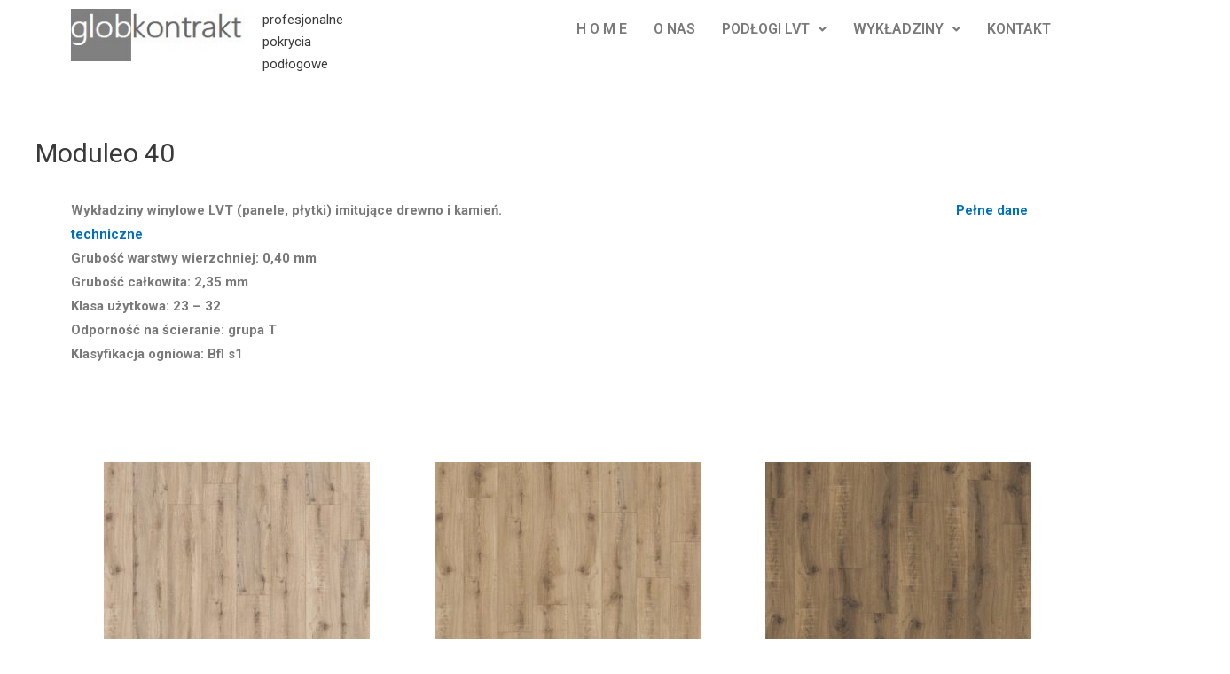

--- FILE ---
content_type: text/html; charset=UTF-8
request_url: https://globkontrakt.com.pl/moduleo-40-select/
body_size: 22337
content:
<!DOCTYPE html>
<html lang="pl-PL">
<head>
<meta charset="UTF-8">
<meta name="viewport" content="width=device-width, initial-scale=1">
<link rel="profile" href="https://gmpg.org/xfn/11">

<meta name='robots' content='index, follow, max-image-preview:large, max-snippet:-1, max-video-preview:-1' />

	<!-- This site is optimized with the Yoast SEO plugin v19.4 - https://yoast.com/wordpress/plugins/seo/ -->
	<title>Moduleo 40 - Globkontrakt - Wykładziny obiektowe</title>
	<link rel="canonical" href="https://globkontrakt.com.pl/moduleo-40-select/" />
	<meta property="og:locale" content="pl_PL" />
	<meta property="og:type" content="article" />
	<meta property="og:title" content="Moduleo 40 - Globkontrakt - Wykładziny obiektowe" />
	<meta property="og:description" content="Wykładziny winylowe LVT (panele, płytki) imitujące drewno i kamień.                                                                                             &hellip; Moduleo 40 Read More &raquo;" />
	<meta property="og:url" content="https://globkontrakt.com.pl/moduleo-40-select/" />
	<meta property="og:site_name" content="Globkontrakt - Wykładziny obiektowe" />
	<meta property="article:modified_time" content="2022-07-13T15:38:32+00:00" />
	<meta property="og:image" content="https://globkontrakt.com.pl/wp-content/uploads/2019/09/Brio-Oak-22237-300x300.jpeg" />
	<meta name="twitter:card" content="summary_large_image" />
	<script type="application/ld+json" class="yoast-schema-graph">{"@context":"https://schema.org","@graph":[{"@type":"Organization","@id":"https://globkontrakt.com.pl/#organization","name":"Glob Kontrakt","url":"https://globkontrakt.com.pl/","sameAs":[],"logo":{"@type":"ImageObject","inLanguage":"pl-PL","@id":"https://globkontrakt.com.pl/#/schema/logo/image/","url":"https://globkontrakt.com.pl/wp-content/uploads/2022/07/GK-logo-2.jpg","contentUrl":"https://globkontrakt.com.pl/wp-content/uploads/2022/07/GK-logo-2.jpg","width":205,"height":62,"caption":"Glob Kontrakt"},"image":{"@id":"https://globkontrakt.com.pl/#/schema/logo/image/"}},{"@type":"WebSite","@id":"https://globkontrakt.com.pl/#website","url":"https://globkontrakt.com.pl/","name":"Globkontrakt - Wykładziny obiektowe","description":"profesjonalne pokrycia podłogowe","publisher":{"@id":"https://globkontrakt.com.pl/#organization"},"potentialAction":[{"@type":"SearchAction","target":{"@type":"EntryPoint","urlTemplate":"https://globkontrakt.com.pl/?s={search_term_string}"},"query-input":"required name=search_term_string"}],"inLanguage":"pl-PL"},{"@type":"ImageObject","inLanguage":"pl-PL","@id":"https://globkontrakt.com.pl/moduleo-40-select/#primaryimage","url":"https://globkontrakt.com.pl/wp-content/uploads/2019/09/Brio-Oak-22237.jpeg","contentUrl":"https://globkontrakt.com.pl/wp-content/uploads/2019/09/Brio-Oak-22237.jpeg","width":722,"height":722,"caption":"Brio Oak 22237"},{"@type":"WebPage","@id":"https://globkontrakt.com.pl/moduleo-40-select/","url":"https://globkontrakt.com.pl/moduleo-40-select/","name":"Moduleo 40 - Globkontrakt - Wykładziny obiektowe","isPartOf":{"@id":"https://globkontrakt.com.pl/#website"},"primaryImageOfPage":{"@id":"https://globkontrakt.com.pl/moduleo-40-select/#primaryimage"},"image":{"@id":"https://globkontrakt.com.pl/moduleo-40-select/#primaryimage"},"thumbnailUrl":"https://globkontrakt.com.pl/wp-content/uploads/2019/09/Brio-Oak-22237-300x300.jpeg","datePublished":"2019-09-11T07:45:04+00:00","dateModified":"2022-07-13T15:38:32+00:00","breadcrumb":{"@id":"https://globkontrakt.com.pl/moduleo-40-select/#breadcrumb"},"inLanguage":"pl-PL","potentialAction":[{"@type":"ReadAction","target":["https://globkontrakt.com.pl/moduleo-40-select/"]}]},{"@type":"BreadcrumbList","@id":"https://globkontrakt.com.pl/moduleo-40-select/#breadcrumb","itemListElement":[{"@type":"ListItem","position":1,"name":"Strona główna","item":"https://globkontrakt.com.pl/"},{"@type":"ListItem","position":2,"name":"Moduleo 40"}]}]}</script>
	<!-- / Yoast SEO plugin. -->


<link rel='dns-prefetch' href='//s.w.org' />
<link rel="alternate" type="application/rss+xml" title="Globkontrakt - Wykładziny obiektowe &raquo; Kanał z wpisami" href="https://globkontrakt.com.pl/feed/" />
<link rel="alternate" type="application/rss+xml" title="Globkontrakt - Wykładziny obiektowe &raquo; Kanał z komentarzami" href="https://globkontrakt.com.pl/comments/feed/" />
<script>
window._wpemojiSettings = {"baseUrl":"https:\/\/s.w.org\/images\/core\/emoji\/14.0.0\/72x72\/","ext":".png","svgUrl":"https:\/\/s.w.org\/images\/core\/emoji\/14.0.0\/svg\/","svgExt":".svg","source":{"concatemoji":"https:\/\/globkontrakt.com.pl\/wp-includes\/js\/wp-emoji-release.min.js?ver=6.0"}};
/*! This file is auto-generated */
!function(e,a,t){var n,r,o,i=a.createElement("canvas"),p=i.getContext&&i.getContext("2d");function s(e,t){var a=String.fromCharCode,e=(p.clearRect(0,0,i.width,i.height),p.fillText(a.apply(this,e),0,0),i.toDataURL());return p.clearRect(0,0,i.width,i.height),p.fillText(a.apply(this,t),0,0),e===i.toDataURL()}function c(e){var t=a.createElement("script");t.src=e,t.defer=t.type="text/javascript",a.getElementsByTagName("head")[0].appendChild(t)}for(o=Array("flag","emoji"),t.supports={everything:!0,everythingExceptFlag:!0},r=0;r<o.length;r++)t.supports[o[r]]=function(e){if(!p||!p.fillText)return!1;switch(p.textBaseline="top",p.font="600 32px Arial",e){case"flag":return s([127987,65039,8205,9895,65039],[127987,65039,8203,9895,65039])?!1:!s([55356,56826,55356,56819],[55356,56826,8203,55356,56819])&&!s([55356,57332,56128,56423,56128,56418,56128,56421,56128,56430,56128,56423,56128,56447],[55356,57332,8203,56128,56423,8203,56128,56418,8203,56128,56421,8203,56128,56430,8203,56128,56423,8203,56128,56447]);case"emoji":return!s([129777,127995,8205,129778,127999],[129777,127995,8203,129778,127999])}return!1}(o[r]),t.supports.everything=t.supports.everything&&t.supports[o[r]],"flag"!==o[r]&&(t.supports.everythingExceptFlag=t.supports.everythingExceptFlag&&t.supports[o[r]]);t.supports.everythingExceptFlag=t.supports.everythingExceptFlag&&!t.supports.flag,t.DOMReady=!1,t.readyCallback=function(){t.DOMReady=!0},t.supports.everything||(n=function(){t.readyCallback()},a.addEventListener?(a.addEventListener("DOMContentLoaded",n,!1),e.addEventListener("load",n,!1)):(e.attachEvent("onload",n),a.attachEvent("onreadystatechange",function(){"complete"===a.readyState&&t.readyCallback()})),(e=t.source||{}).concatemoji?c(e.concatemoji):e.wpemoji&&e.twemoji&&(c(e.twemoji),c(e.wpemoji)))}(window,document,window._wpemojiSettings);
</script>
<style>
img.wp-smiley,
img.emoji {
	display: inline !important;
	border: none !important;
	box-shadow: none !important;
	height: 1em !important;
	width: 1em !important;
	margin: 0 0.07em !important;
	vertical-align: -0.1em !important;
	background: none !important;
	padding: 0 !important;
}
</style>
	<link rel='stylesheet' id='astra-theme-css-css'  href='https://globkontrakt.com.pl/wp-content/themes/astra/assets/css/minified/main.min.css?ver=3.8.5' media='all' />
<style id='astra-theme-css-inline-css'>
:root{--ast-container-default-xlg-padding:3em;--ast-container-default-lg-padding:3em;--ast-container-default-slg-padding:2em;--ast-container-default-md-padding:3em;--ast-container-default-sm-padding:3em;--ast-container-default-xs-padding:2.4em;--ast-container-default-xxs-padding:1.8em;}html{font-size:93.75%;}a{color:var(--ast-global-color-0);}a:hover,a:focus{color:var(--ast-global-color-1);}body,button,input,select,textarea,.ast-button,.ast-custom-button{font-family:-apple-system,BlinkMacSystemFont,Segoe UI,Roboto,Oxygen-Sans,Ubuntu,Cantarell,Helvetica Neue,sans-serif;font-weight:inherit;font-size:15px;font-size:1rem;}blockquote{color:var(--ast-global-color-3);}.site-title{font-size:35px;font-size:2.3333333333333rem;display:block;}.ast-archive-description .ast-archive-title{font-size:40px;font-size:2.6666666666667rem;}.site-header .site-description{font-size:15px;font-size:1rem;display:none;}.entry-title{font-size:30px;font-size:2rem;}h1,.entry-content h1{font-size:40px;font-size:2.6666666666667rem;}h2,.entry-content h2{font-size:30px;font-size:2rem;}h3,.entry-content h3{font-size:25px;font-size:1.6666666666667rem;}h4,.entry-content h4{font-size:20px;font-size:1.3333333333333rem;}h5,.entry-content h5{font-size:18px;font-size:1.2rem;}h6,.entry-content h6{font-size:15px;font-size:1rem;}.ast-single-post .entry-title,.page-title{font-size:30px;font-size:2rem;}::selection{background-color:var(--ast-global-color-0);color:#ffffff;}body,h1,.entry-title a,.entry-content h1,h2,.entry-content h2,h3,.entry-content h3,h4,.entry-content h4,h5,.entry-content h5,h6,.entry-content h6{color:var(--ast-global-color-3);}.tagcloud a:hover,.tagcloud a:focus,.tagcloud a.current-item{color:#ffffff;border-color:var(--ast-global-color-0);background-color:var(--ast-global-color-0);}input:focus,input[type="text"]:focus,input[type="email"]:focus,input[type="url"]:focus,input[type="password"]:focus,input[type="reset"]:focus,input[type="search"]:focus,textarea:focus{border-color:var(--ast-global-color-0);}input[type="radio"]:checked,input[type=reset],input[type="checkbox"]:checked,input[type="checkbox"]:hover:checked,input[type="checkbox"]:focus:checked,input[type=range]::-webkit-slider-thumb{border-color:var(--ast-global-color-0);background-color:var(--ast-global-color-0);box-shadow:none;}.site-footer a:hover + .post-count,.site-footer a:focus + .post-count{background:var(--ast-global-color-0);border-color:var(--ast-global-color-0);}.single .nav-links .nav-previous,.single .nav-links .nav-next{color:var(--ast-global-color-0);}.entry-meta,.entry-meta *{line-height:1.45;color:var(--ast-global-color-0);}.entry-meta a:hover,.entry-meta a:hover *,.entry-meta a:focus,.entry-meta a:focus *,.page-links > .page-link,.page-links .page-link:hover,.post-navigation a:hover{color:var(--ast-global-color-1);}#cat option,.secondary .calendar_wrap thead a,.secondary .calendar_wrap thead a:visited{color:var(--ast-global-color-0);}.secondary .calendar_wrap #today,.ast-progress-val span{background:var(--ast-global-color-0);}.secondary a:hover + .post-count,.secondary a:focus + .post-count{background:var(--ast-global-color-0);border-color:var(--ast-global-color-0);}.calendar_wrap #today > a{color:#ffffff;}.page-links .page-link,.single .post-navigation a{color:var(--ast-global-color-0);}.ast-archive-title{color:var(--ast-global-color-2);}.widget-title{font-size:21px;font-size:1.4rem;color:var(--ast-global-color-2);}.ast-single-post .entry-content a,.ast-comment-content a:not(.ast-comment-edit-reply-wrap a){text-decoration:underline;}.ast-single-post .wp-block-button .wp-block-button__link,.ast-single-post .elementor-button-wrapper .elementor-button,.ast-single-post .entry-content .uagb-tab a,.ast-single-post .entry-content .uagb-ifb-cta a,.ast-single-post .entry-content .wp-block-uagb-buttons a,.ast-single-post .entry-content .uabb-module-content a,.ast-single-post .entry-content .uagb-post-grid a,.ast-single-post .entry-content .uagb-timeline a,.ast-single-post .entry-content .uagb-toc__wrap a,.ast-single-post .entry-content .uagb-taxomony-box a,.ast-single-post .entry-content .woocommerce a,.entry-content .wp-block-latest-posts > li > a{text-decoration:none;}.ast-logo-title-inline .site-logo-img{padding-right:1em;}@media (max-width:921px){#ast-desktop-header{display:none;}}@media (min-width:921px){#ast-mobile-header{display:none;}}.wp-block-buttons.aligncenter{justify-content:center;}@media (max-width:921px){.ast-theme-transparent-header #primary,.ast-theme-transparent-header #secondary{padding:0;}}@media (max-width:921px){.ast-plain-container.ast-no-sidebar #primary{padding:0;}}.ast-plain-container.ast-no-sidebar #primary{margin-top:0;margin-bottom:0;}.ast-plain-container.ast-no-sidebar #primary{margin-top:60px;margin-bottom:60px;}.wp-block-button.is-style-outline .wp-block-button__link{border-color:var(--ast-global-color-0);}.wp-block-button.is-style-outline > .wp-block-button__link:not(.has-text-color),.wp-block-button.wp-block-button__link.is-style-outline:not(.has-text-color){color:var(--ast-global-color-0);}.wp-block-button.is-style-outline .wp-block-button__link:hover,.wp-block-button.is-style-outline .wp-block-button__link:focus{color:#ffffff !important;background-color:var(--ast-global-color-1);border-color:var(--ast-global-color-1);}.post-page-numbers.current .page-link,.ast-pagination .page-numbers.current{color:#ffffff;border-color:var(--ast-global-color-0);background-color:var(--ast-global-color-0);border-radius:2px;}h1.widget-title{font-weight:inherit;}h2.widget-title{font-weight:inherit;}h3.widget-title{font-weight:inherit;}#page{display:flex;flex-direction:column;min-height:100vh;}.ast-404-layout-1 h1.page-title{color:var(--ast-global-color-2);}.single .post-navigation a{line-height:1em;height:inherit;}.error-404 .page-sub-title{font-size:1.5rem;font-weight:inherit;}.search .site-content .content-area .search-form{margin-bottom:0;}#page .site-content{flex-grow:1;}.widget{margin-bottom:3.5em;}#secondary li{line-height:1.5em;}#secondary .wp-block-group h2{margin-bottom:0.7em;}#secondary h2{font-size:1.7rem;}.ast-separate-container .ast-article-post,.ast-separate-container .ast-article-single,.ast-separate-container .ast-comment-list li.depth-1,.ast-separate-container .comment-respond{padding:3em;}.ast-separate-container .ast-comment-list li.depth-1,.hentry{margin-bottom:2em;}.ast-separate-container .ast-archive-description,.ast-separate-container .ast-author-box{background-color:var(--ast-global-color-5);border-bottom:1px solid var(--ast-global-color-6);}.ast-separate-container .comments-title{padding:2em 2em 0 2em;}.ast-page-builder-template .comment-form-textarea,.ast-comment-formwrap .ast-grid-common-col{padding:0;}.ast-comment-formwrap{padding:0 20px;display:inline-flex;column-gap:20px;}.archive.ast-page-builder-template .entry-header{margin-top:2em;}.ast-page-builder-template .ast-comment-formwrap{width:100%;}.entry-title{margin-bottom:0.5em;}.ast-archive-description .ast-archive-title{margin-bottom:10px;text-transform:capitalize;}.ast-archive-description p{font-size:inherit;font-weight:inherit;line-height:inherit;}@media (min-width:921px){.ast-left-sidebar.ast-page-builder-template #secondary,.archive.ast-right-sidebar.ast-page-builder-template .site-main{padding-left:20px;padding-right:20px;}}@media (max-width:544px){.ast-comment-formwrap.ast-row{column-gap:10px;}}@media (min-width:1201px){.ast-separate-container .ast-article-post,.ast-separate-container .ast-article-single,.ast-separate-container .ast-archive-description,.ast-separate-container .ast-author-box,.ast-separate-container .ast-404-layout-1,.ast-separate-container .no-results{padding:3em;}}@media (max-width:921px){.ast-separate-container #primary,.ast-separate-container #secondary{padding:1.5em 0;}#primary,#secondary{padding:1.5em 0;margin:0;}.ast-left-sidebar #content > .ast-container{display:flex;flex-direction:column-reverse;width:100%;}}@media (min-width:922px){.ast-separate-container.ast-right-sidebar #primary,.ast-separate-container.ast-left-sidebar #primary{border:0;}.search-no-results.ast-separate-container #primary{margin-bottom:4em;}}.wp-block-button .wp-block-button__link{color:#ffffff;}.wp-block-button .wp-block-button__link:hover,.wp-block-button .wp-block-button__link:focus{color:#ffffff;background-color:var(--ast-global-color-1);border-color:var(--ast-global-color-1);}.wp-block-button .wp-block-button__link,.wp-block-search .wp-block-search__button,body .wp-block-file .wp-block-file__button{border-color:var(--ast-global-color-0);background-color:var(--ast-global-color-0);color:#ffffff;font-family:inherit;font-weight:inherit;line-height:1;border-radius:2px;padding-top:15px;padding-right:30px;padding-bottom:15px;padding-left:30px;}@media (max-width:921px){.wp-block-button .wp-block-button__link,.wp-block-search .wp-block-search__button,body .wp-block-file .wp-block-file__button{padding-top:14px;padding-right:28px;padding-bottom:14px;padding-left:28px;}}@media (max-width:544px){.wp-block-button .wp-block-button__link,.wp-block-search .wp-block-search__button,body .wp-block-file .wp-block-file__button{padding-top:12px;padding-right:24px;padding-bottom:12px;padding-left:24px;}}.menu-toggle,button,.ast-button,.ast-custom-button,.button,input#submit,input[type="button"],input[type="submit"],input[type="reset"],form[CLASS*="wp-block-search__"].wp-block-search .wp-block-search__inside-wrapper .wp-block-search__button,body .wp-block-file .wp-block-file__button,.search .search-submit{border-style:solid;border-top-width:0;border-right-width:0;border-left-width:0;border-bottom-width:0;color:#ffffff;border-color:var(--ast-global-color-0);background-color:var(--ast-global-color-0);border-radius:2px;padding-top:15px;padding-right:30px;padding-bottom:15px;padding-left:30px;font-family:inherit;font-weight:inherit;line-height:1;}button:focus,.menu-toggle:hover,button:hover,.ast-button:hover,.ast-custom-button:hover .button:hover,.ast-custom-button:hover ,input[type=reset]:hover,input[type=reset]:focus,input#submit:hover,input#submit:focus,input[type="button"]:hover,input[type="button"]:focus,input[type="submit"]:hover,input[type="submit"]:focus,form[CLASS*="wp-block-search__"].wp-block-search .wp-block-search__inside-wrapper .wp-block-search__button:hover,form[CLASS*="wp-block-search__"].wp-block-search .wp-block-search__inside-wrapper .wp-block-search__button:focus,body .wp-block-file .wp-block-file__button:hover,body .wp-block-file .wp-block-file__button:focus{color:#ffffff;background-color:var(--ast-global-color-1);border-color:var(--ast-global-color-1);}form[CLASS*="wp-block-search__"].wp-block-search .wp-block-search__inside-wrapper .wp-block-search__button.has-icon{padding-top:calc(15px - 3px);padding-right:calc(30px - 3px);padding-bottom:calc(15px - 3px);padding-left:calc(30px - 3px);}@media (min-width:544px){.ast-container{max-width:100%;}}@media (max-width:544px){.ast-separate-container .ast-article-post,.ast-separate-container .ast-article-single,.ast-separate-container .comments-title,.ast-separate-container .ast-archive-description{padding:1.5em 1em;}.ast-separate-container #content .ast-container{padding-left:0.54em;padding-right:0.54em;}.ast-separate-container .ast-comment-list li.depth-1{padding:1.5em 1em;margin-bottom:1.5em;}.ast-separate-container .ast-comment-list .bypostauthor{padding:.5em;}.ast-search-menu-icon.ast-dropdown-active .search-field{width:170px;}.menu-toggle,button,.ast-button,.button,input#submit,input[type="button"],input[type="submit"],input[type="reset"]{padding-top:12px;padding-right:24px;padding-bottom:12px;padding-left:24px;}}@media (max-width:921px){.menu-toggle,button,.ast-button,.button,input#submit,input[type="button"],input[type="submit"],input[type="reset"]{padding-top:14px;padding-right:28px;padding-bottom:14px;padding-left:28px;}.ast-mobile-header-stack .main-header-bar .ast-search-menu-icon{display:inline-block;}.ast-header-break-point.ast-header-custom-item-outside .ast-mobile-header-stack .main-header-bar .ast-search-icon{margin:0;}.ast-comment-avatar-wrap img{max-width:2.5em;}.ast-separate-container .ast-comment-list li.depth-1{padding:1.5em 2.14em;}.ast-separate-container .comment-respond{padding:2em 2.14em;}.ast-comment-meta{padding:0 1.8888em 1.3333em;}}@media (max-width:921px){.site-title{display:block;}.ast-archive-description .ast-archive-title{font-size:40px;}.site-header .site-description{display:none;}.entry-title{font-size:30px;}h1,.entry-content h1{font-size:30px;}h2,.entry-content h2{font-size:25px;}h3,.entry-content h3{font-size:20px;}.ast-single-post .entry-title,.page-title{font-size:30px;}}@media (max-width:544px){.site-title{display:block;}.ast-archive-description .ast-archive-title{font-size:40px;}.site-header .site-description{display:none;}.entry-title{font-size:30px;}h1,.entry-content h1{font-size:30px;}h2,.entry-content h2{font-size:25px;}h3,.entry-content h3{font-size:20px;}.ast-single-post .entry-title,.page-title{font-size:30px;}}@media (max-width:921px){html{font-size:85.5%;}}@media (max-width:544px){html{font-size:85.5%;}}@media (min-width:922px){.ast-container{max-width:1240px;}}@media (min-width:922px){.site-content .ast-container{display:flex;}}@media (max-width:921px){.site-content .ast-container{flex-direction:column;}}@media (min-width:922px){.main-header-menu .sub-menu .menu-item.ast-left-align-sub-menu:hover > .sub-menu,.main-header-menu .sub-menu .menu-item.ast-left-align-sub-menu.focus > .sub-menu{margin-left:-0px;}}blockquote,cite {font-style: initial;}.wp-block-file {display: flex;align-items: center;flex-wrap: wrap;justify-content: space-between;}.wp-block-pullquote {border: none;}.wp-block-pullquote blockquote::before {content: "\201D";font-family: "Helvetica",sans-serif;display: flex;transform: rotate( 180deg );font-size: 6rem;font-style: normal;line-height: 1;font-weight: bold;align-items: center;justify-content: center;}.has-text-align-right > blockquote::before {justify-content: flex-start;}.has-text-align-left > blockquote::before {justify-content: flex-end;}figure.wp-block-pullquote.is-style-solid-color blockquote {max-width: 100%;text-align: inherit;}html body {--wp--custom--ast-default-block-top-padding: ;--wp--custom--ast-default-block-right-padding: ;--wp--custom--ast-default-block-bottom-padding: ;--wp--custom--ast-default-block-left-padding: ;--wp--custom--ast-container-width: 1200px;--wp--custom--ast-content-width-size: 1200px;--wp--custom--ast-wide-width-size: calc(1200px + var(--wp--custom--ast-default-block-left-padding) + var(--wp--custom--ast-default-block-right-padding));}@media(max-width: 921px) {html body {--wp--custom--ast-default-block-top-padding: ;--wp--custom--ast-default-block-right-padding: ;--wp--custom--ast-default-block-bottom-padding: ;--wp--custom--ast-default-block-left-padding: ;}}@media(max-width: 544px) {html body {--wp--custom--ast-default-block-top-padding: ;--wp--custom--ast-default-block-right-padding: ;--wp--custom--ast-default-block-bottom-padding: ;--wp--custom--ast-default-block-left-padding: ;}}.entry-content > .wp-block-group,.entry-content > .wp-block-cover,.entry-content > .wp-block-columns {padding-top: var(--wp--custom--ast-default-block-top-padding);padding-right: var(--wp--custom--ast-default-block-right-padding);padding-bottom: var(--wp--custom--ast-default-block-bottom-padding);padding-left: var(--wp--custom--ast-default-block-left-padding);}.ast-plain-container.ast-no-sidebar .entry-content > .alignfull,.ast-page-builder-template .ast-no-sidebar .entry-content > .alignfull {margin-left: calc( -50vw + 50%);margin-right: calc( -50vw + 50%);max-width: 100vw;width: 100vw;}.ast-plain-container.ast-no-sidebar .entry-content .alignfull .alignfull,.ast-page-builder-template.ast-no-sidebar .entry-content .alignfull .alignfull,.ast-plain-container.ast-no-sidebar .entry-content .alignfull .alignwide,.ast-page-builder-template.ast-no-sidebar .entry-content .alignfull .alignwide,.ast-plain-container.ast-no-sidebar .entry-content .alignwide .alignfull,.ast-page-builder-template.ast-no-sidebar .entry-content .alignwide .alignfull,.ast-plain-container.ast-no-sidebar .entry-content .alignwide .alignwide,.ast-page-builder-template.ast-no-sidebar .entry-content .alignwide .alignwide,.ast-plain-container.ast-no-sidebar .entry-content .wp-block-column .alignfull,.ast-page-builder-template.ast-no-sidebar .entry-content .wp-block-column .alignfull,.ast-plain-container.ast-no-sidebar .entry-content .wp-block-column .alignwide,.ast-page-builder-template.ast-no-sidebar .entry-content .wp-block-column .alignwide {margin-left: auto;margin-right: auto;width: 100%;}[ast-blocks-layout] .wp-block-separator:not(.is-style-dots) {height: 0;}[ast-blocks-layout] .wp-block-separator {margin: 20px auto;}[ast-blocks-layout] .wp-block-separator:not(.is-style-wide):not(.is-style-dots) {max-width: 100px;}[ast-blocks-layout] .wp-block-separator.has-background {padding: 0;}.entry-content[ast-blocks-layout] > * {max-width: var(--wp--custom--ast-content-width-size);margin-left: auto;margin-right: auto;}.entry-content[ast-blocks-layout] > .alignwide {max-width: var(--wp--custom--ast-wide-width-size);}.entry-content[ast-blocks-layout] .alignfull {max-width: none;}.entry-content .wp-block-columns {margin-bottom: 0;}blockquote {margin: 1.5em;border: none;}.wp-block-quote:not(.has-text-align-right):not(.has-text-align-center) {border-left: 5px solid rgba(0,0,0,0.05);}.has-text-align-right > blockquote,blockquote.has-text-align-right {border-right: 5px solid rgba(0,0,0,0.05);}.has-text-align-left > blockquote,blockquote.has-text-align-left {border-left: 5px solid rgba(0,0,0,0.05);}.wp-block-site-tagline,.wp-block-latest-posts .read-more {margin-top: 15px;}.wp-block-loginout p label {display: block;}.wp-block-loginout p:not(.login-remember):not(.login-submit) input {width: 100%;}.wp-block-loginout input:focus {border-color: transparent;}.wp-block-loginout input:focus {outline: thin dotted;}.entry-content .wp-block-media-text .wp-block-media-text__content {padding: 0 0 0 8%;}.entry-content .wp-block-media-text.has-media-on-the-right .wp-block-media-text__content {padding: 0 8% 0 0;}.entry-content .wp-block-media-text.has-background .wp-block-media-text__content {padding: 8%;}.entry-content .wp-block-cover:not([class*="background-color"]) .wp-block-cover__inner-container,.entry-content .wp-block-cover:not([class*="background-color"]) .wp-block-cover-image-text,.entry-content .wp-block-cover:not([class*="background-color"]) .wp-block-cover-text,.entry-content .wp-block-cover-image:not([class*="background-color"]) .wp-block-cover__inner-container,.entry-content .wp-block-cover-image:not([class*="background-color"]) .wp-block-cover-image-text,.entry-content .wp-block-cover-image:not([class*="background-color"]) .wp-block-cover-text {color: var(--ast-global-color-5);}.wp-block-loginout .login-remember input {width: 1.1rem;height: 1.1rem;margin: 0 5px 4px 0;vertical-align: middle;}.wp-block-latest-posts > li > *:first-child,.wp-block-latest-posts:not(.is-grid) > li:first-child {margin-top: 0;}.wp-block-search__inside-wrapper .wp-block-search__input {padding: 0 10px;color: var(--ast-global-color-3);background: var(--ast-global-color-5);border-color: #e5e5e5;}.wp-block-latest-posts .read-more {margin-bottom: 1.5em;}.wp-block-search__no-button .wp-block-search__inside-wrapper .wp-block-search__input {padding-top: 5px;padding-bottom: 5px;}.wp-block-latest-posts .wp-block-latest-posts__post-date,.wp-block-latest-posts .wp-block-latest-posts__post-author {font-size: 1rem;}.wp-block-latest-posts > li > *,.wp-block-latest-posts:not(.is-grid) > li {margin-top: 12px;margin-bottom: 12px;}.ast-page-builder-template .entry-content[ast-blocks-layout] > *,.ast-page-builder-template .entry-content[ast-blocks-layout] > .alignfull > * {max-width: none;}.ast-page-builder-template .entry-content[ast-blocks-layout] > .alignwide > * {max-width: var(--wp--custom--ast-wide-width-size);}.ast-page-builder-template .entry-content[ast-blocks-layout] > .inherit-container-width > *,.ast-page-builder-template .entry-content[ast-blocks-layout] > * > *,.entry-content[ast-blocks-layout] > .wp-block-cover .wp-block-cover__inner-container {max-width: var(--wp--custom--ast-content-width-size);margin-left: auto;margin-right: auto;}.entry-content[ast-blocks-layout] .wp-block-cover:not(.alignleft):not(.alignright) {width: auto;}@media(max-width: 1200px) {.ast-separate-container .entry-content > .alignfull,.ast-separate-container .entry-content[ast-blocks-layout] > .alignwide,.ast-plain-container .entry-content[ast-blocks-layout] > .alignwide,.ast-plain-container .entry-content .alignfull {margin-left: calc(-1 * min(var(--ast-container-default-xlg-padding),20px)) ;margin-right: calc(-1 * min(var(--ast-container-default-xlg-padding),20px));}}@media(min-width: 1201px) {.ast-separate-container .entry-content > .alignfull {margin-left: calc(-1 * var(--ast-container-default-xlg-padding) );margin-right: calc(-1 * var(--ast-container-default-xlg-padding) );}.ast-separate-container .entry-content[ast-blocks-layout] > .alignwide,.ast-plain-container .entry-content[ast-blocks-layout] > .alignwide {margin-left: calc(-1 * var(--wp--custom--ast-default-block-left-padding) );margin-right: calc(-1 * var(--wp--custom--ast-default-block-right-padding) );}}@media(min-width: 921px) {.ast-separate-container .entry-content .wp-block-group.alignwide:not(.inherit-container-width) > :where(:not(.alignleft):not(.alignright)),.ast-plain-container .entry-content .wp-block-group.alignwide:not(.inherit-container-width) > :where(:not(.alignleft):not(.alignright)) {max-width: calc( var(--wp--custom--ast-content-width-size) + 80px );}.ast-plain-container.ast-right-sidebar .entry-content[ast-blocks-layout] .alignfull,.ast-plain-container.ast-left-sidebar .entry-content[ast-blocks-layout] .alignfull {margin-left: -60px;margin-right: -60px;}}@media(min-width: 544px) {.entry-content > .alignleft {margin-right: 20px;}.entry-content > .alignright {margin-left: 20px;}}@media (max-width:544px){.wp-block-columns .wp-block-column:not(:last-child){margin-bottom:20px;}.wp-block-latest-posts{margin:0;}}@media( max-width: 600px ) {.entry-content .wp-block-media-text .wp-block-media-text__content,.entry-content .wp-block-media-text.has-media-on-the-right .wp-block-media-text__content {padding: 8% 0 0;}.entry-content .wp-block-media-text.has-background .wp-block-media-text__content {padding: 8%;}}:root .has-ast-global-color-0-color{color:var(--ast-global-color-0);}:root .has-ast-global-color-0-background-color{background-color:var(--ast-global-color-0);}:root .wp-block-button .has-ast-global-color-0-color{color:var(--ast-global-color-0);}:root .wp-block-button .has-ast-global-color-0-background-color{background-color:var(--ast-global-color-0);}:root .has-ast-global-color-1-color{color:var(--ast-global-color-1);}:root .has-ast-global-color-1-background-color{background-color:var(--ast-global-color-1);}:root .wp-block-button .has-ast-global-color-1-color{color:var(--ast-global-color-1);}:root .wp-block-button .has-ast-global-color-1-background-color{background-color:var(--ast-global-color-1);}:root .has-ast-global-color-2-color{color:var(--ast-global-color-2);}:root .has-ast-global-color-2-background-color{background-color:var(--ast-global-color-2);}:root .wp-block-button .has-ast-global-color-2-color{color:var(--ast-global-color-2);}:root .wp-block-button .has-ast-global-color-2-background-color{background-color:var(--ast-global-color-2);}:root .has-ast-global-color-3-color{color:var(--ast-global-color-3);}:root .has-ast-global-color-3-background-color{background-color:var(--ast-global-color-3);}:root .wp-block-button .has-ast-global-color-3-color{color:var(--ast-global-color-3);}:root .wp-block-button .has-ast-global-color-3-background-color{background-color:var(--ast-global-color-3);}:root .has-ast-global-color-4-color{color:var(--ast-global-color-4);}:root .has-ast-global-color-4-background-color{background-color:var(--ast-global-color-4);}:root .wp-block-button .has-ast-global-color-4-color{color:var(--ast-global-color-4);}:root .wp-block-button .has-ast-global-color-4-background-color{background-color:var(--ast-global-color-4);}:root .has-ast-global-color-5-color{color:var(--ast-global-color-5);}:root .has-ast-global-color-5-background-color{background-color:var(--ast-global-color-5);}:root .wp-block-button .has-ast-global-color-5-color{color:var(--ast-global-color-5);}:root .wp-block-button .has-ast-global-color-5-background-color{background-color:var(--ast-global-color-5);}:root .has-ast-global-color-6-color{color:var(--ast-global-color-6);}:root .has-ast-global-color-6-background-color{background-color:var(--ast-global-color-6);}:root .wp-block-button .has-ast-global-color-6-color{color:var(--ast-global-color-6);}:root .wp-block-button .has-ast-global-color-6-background-color{background-color:var(--ast-global-color-6);}:root .has-ast-global-color-7-color{color:var(--ast-global-color-7);}:root .has-ast-global-color-7-background-color{background-color:var(--ast-global-color-7);}:root .wp-block-button .has-ast-global-color-7-color{color:var(--ast-global-color-7);}:root .wp-block-button .has-ast-global-color-7-background-color{background-color:var(--ast-global-color-7);}:root .has-ast-global-color-8-color{color:var(--ast-global-color-8);}:root .has-ast-global-color-8-background-color{background-color:var(--ast-global-color-8);}:root .wp-block-button .has-ast-global-color-8-color{color:var(--ast-global-color-8);}:root .wp-block-button .has-ast-global-color-8-background-color{background-color:var(--ast-global-color-8);}:root{--ast-global-color-0:#0170B9;--ast-global-color-1:#3a3a3a;--ast-global-color-2:#3a3a3a;--ast-global-color-3:#4B4F58;--ast-global-color-4:#F5F5F5;--ast-global-color-5:#FFFFFF;--ast-global-color-6:#F2F5F7;--ast-global-color-7:#424242;--ast-global-color-8:#000000;}.ast-breadcrumbs .trail-browse,.ast-breadcrumbs .trail-items,.ast-breadcrumbs .trail-items li{display:inline-block;margin:0;padding:0;border:none;background:inherit;text-indent:0;}.ast-breadcrumbs .trail-browse{font-size:inherit;font-style:inherit;font-weight:inherit;color:inherit;}.ast-breadcrumbs .trail-items{list-style:none;}.trail-items li::after{padding:0 0.3em;content:"\00bb";}.trail-items li:last-of-type::after{display:none;}h1,.entry-content h1,h2,.entry-content h2,h3,.entry-content h3,h4,.entry-content h4,h5,.entry-content h5,h6,.entry-content h6{color:var(--ast-global-color-2);}.entry-title a{color:var(--ast-global-color-2);}@media (max-width:921px){.ast-builder-grid-row-container.ast-builder-grid-row-tablet-3-firstrow .ast-builder-grid-row > *:first-child,.ast-builder-grid-row-container.ast-builder-grid-row-tablet-3-lastrow .ast-builder-grid-row > *:last-child{grid-column:1 / -1;}}@media (max-width:544px){.ast-builder-grid-row-container.ast-builder-grid-row-mobile-3-firstrow .ast-builder-grid-row > *:first-child,.ast-builder-grid-row-container.ast-builder-grid-row-mobile-3-lastrow .ast-builder-grid-row > *:last-child{grid-column:1 / -1;}}.ast-builder-layout-element[data-section="title_tagline"]{display:flex;}@media (max-width:921px){.ast-header-break-point .ast-builder-layout-element[data-section="title_tagline"]{display:flex;}}@media (max-width:544px){.ast-header-break-point .ast-builder-layout-element[data-section="title_tagline"]{display:flex;}}.ast-builder-menu-1{font-family:inherit;font-weight:inherit;}.ast-builder-menu-1 .sub-menu,.ast-builder-menu-1 .inline-on-mobile .sub-menu{border-top-width:2px;border-bottom-width:0px;border-right-width:0px;border-left-width:0px;border-color:var(--ast-global-color-0);border-style:solid;border-radius:0px;}.ast-builder-menu-1 .main-header-menu > .menu-item > .sub-menu,.ast-builder-menu-1 .main-header-menu > .menu-item > .astra-full-megamenu-wrapper{margin-top:0px;}.ast-desktop .ast-builder-menu-1 .main-header-menu > .menu-item > .sub-menu:before,.ast-desktop .ast-builder-menu-1 .main-header-menu > .menu-item > .astra-full-megamenu-wrapper:before{height:calc( 0px + 5px );}.ast-desktop .ast-builder-menu-1 .menu-item .sub-menu .menu-link{border-style:none;}@media (max-width:921px){.ast-header-break-point .ast-builder-menu-1 .menu-item.menu-item-has-children > .ast-menu-toggle{top:0;}.ast-builder-menu-1 .menu-item-has-children > .menu-link:after{content:unset;}}@media (max-width:544px){.ast-header-break-point .ast-builder-menu-1 .menu-item.menu-item-has-children > .ast-menu-toggle{top:0;}}.ast-builder-menu-1{display:flex;}@media (max-width:921px){.ast-header-break-point .ast-builder-menu-1{display:flex;}}@media (max-width:544px){.ast-header-break-point .ast-builder-menu-1{display:flex;}}.site-below-footer-wrap{padding-top:20px;padding-bottom:20px;}.site-below-footer-wrap[data-section="section-below-footer-builder"]{background-color:#eeeeee;;min-height:80px;}.site-below-footer-wrap[data-section="section-below-footer-builder"] .ast-builder-grid-row{max-width:1200px;margin-left:auto;margin-right:auto;}.site-below-footer-wrap[data-section="section-below-footer-builder"] .ast-builder-grid-row,.site-below-footer-wrap[data-section="section-below-footer-builder"] .site-footer-section{align-items:flex-start;}.site-below-footer-wrap[data-section="section-below-footer-builder"].ast-footer-row-inline .site-footer-section{display:flex;margin-bottom:0;}.ast-builder-grid-row-full .ast-builder-grid-row{grid-template-columns:1fr;}@media (max-width:921px){.site-below-footer-wrap[data-section="section-below-footer-builder"].ast-footer-row-tablet-inline .site-footer-section{display:flex;margin-bottom:0;}.site-below-footer-wrap[data-section="section-below-footer-builder"].ast-footer-row-tablet-stack .site-footer-section{display:block;margin-bottom:10px;}.ast-builder-grid-row-container.ast-builder-grid-row-tablet-full .ast-builder-grid-row{grid-template-columns:1fr;}}@media (max-width:544px){.site-below-footer-wrap[data-section="section-below-footer-builder"].ast-footer-row-mobile-inline .site-footer-section{display:flex;margin-bottom:0;}.site-below-footer-wrap[data-section="section-below-footer-builder"].ast-footer-row-mobile-stack .site-footer-section{display:block;margin-bottom:10px;}.ast-builder-grid-row-container.ast-builder-grid-row-mobile-full .ast-builder-grid-row{grid-template-columns:1fr;}}.site-below-footer-wrap[data-section="section-below-footer-builder"]{display:grid;}@media (max-width:921px){.ast-header-break-point .site-below-footer-wrap[data-section="section-below-footer-builder"]{display:grid;}}@media (max-width:544px){.ast-header-break-point .site-below-footer-wrap[data-section="section-below-footer-builder"]{display:grid;}}.ast-footer-copyright{text-align:center;}.ast-footer-copyright {color:var(--ast-global-color-3);}@media (max-width:921px){.ast-footer-copyright{text-align:center;}}@media (max-width:544px){.ast-footer-copyright{text-align:center;}}.ast-footer-copyright.ast-builder-layout-element{display:flex;}@media (max-width:921px){.ast-header-break-point .ast-footer-copyright.ast-builder-layout-element{display:flex;}}@media (max-width:544px){.ast-header-break-point .ast-footer-copyright.ast-builder-layout-element{display:flex;}}.elementor-widget-heading .elementor-heading-title{margin:0;}.elementor-post.elementor-grid-item.hentry{margin-bottom:0;}.woocommerce div.product .elementor-element.elementor-products-grid .related.products ul.products li.product,.elementor-element .elementor-wc-products .woocommerce[class*='columns-'] ul.products li.product{width:auto;margin:0;float:none;}.elementor-toc__list-wrapper{margin:0;}.ast-left-sidebar .elementor-section.elementor-section-stretched,.ast-right-sidebar .elementor-section.elementor-section-stretched{max-width:100%;left:0 !important;}.elementor-template-full-width .ast-container{display:block;}@media (max-width:544px){.elementor-element .elementor-wc-products .woocommerce[class*="columns-"] ul.products li.product{width:auto;margin:0;}.elementor-element .woocommerce .woocommerce-result-count{float:none;}}.ast-header-break-point .main-header-bar{border-bottom-width:1px;}@media (min-width:922px){.main-header-bar{border-bottom-width:1px;}}.main-header-menu .menu-item, #astra-footer-menu .menu-item, .main-header-bar .ast-masthead-custom-menu-items{-js-display:flex;display:flex;-webkit-box-pack:center;-webkit-justify-content:center;-moz-box-pack:center;-ms-flex-pack:center;justify-content:center;-webkit-box-orient:vertical;-webkit-box-direction:normal;-webkit-flex-direction:column;-moz-box-orient:vertical;-moz-box-direction:normal;-ms-flex-direction:column;flex-direction:column;}.main-header-menu > .menu-item > .menu-link, #astra-footer-menu > .menu-item > .menu-link{height:100%;-webkit-box-align:center;-webkit-align-items:center;-moz-box-align:center;-ms-flex-align:center;align-items:center;-js-display:flex;display:flex;}.ast-header-break-point .main-navigation ul .menu-item .menu-link .icon-arrow:first-of-type svg{top:.2em;margin-top:0px;margin-left:0px;width:.65em;transform:translate(0, -2px) rotateZ(270deg);}.ast-mobile-popup-content .ast-submenu-expanded > .ast-menu-toggle{transform:rotateX(180deg);}.ast-separate-container .blog-layout-1, .ast-separate-container .blog-layout-2, .ast-separate-container .blog-layout-3{background-color:transparent;background-image:none;}.ast-separate-container .ast-article-post{background-color:var(--ast-global-color-5);;}@media (max-width:921px){.ast-separate-container .ast-article-post{background-color:var(--ast-global-color-5);;}}@media (max-width:544px){.ast-separate-container .ast-article-post{background-color:var(--ast-global-color-5);;}}.ast-separate-container .ast-article-single:not(.ast-related-post), .ast-separate-container .comments-area .comment-respond,.ast-separate-container .comments-area .ast-comment-list li, .ast-separate-container .ast-woocommerce-container, .ast-separate-container .error-404, .ast-separate-container .no-results, .single.ast-separate-container .site-main .ast-author-meta, .ast-separate-container .related-posts-title-wrapper, .ast-separate-container.ast-two-container #secondary .widget,.ast-separate-container .comments-count-wrapper, .ast-box-layout.ast-plain-container .site-content,.ast-padded-layout.ast-plain-container .site-content, .ast-separate-container .comments-area .comments-title{background-color:var(--ast-global-color-5);;}@media (max-width:921px){.ast-separate-container .ast-article-single:not(.ast-related-post), .ast-separate-container .comments-area .comment-respond,.ast-separate-container .comments-area .ast-comment-list li, .ast-separate-container .ast-woocommerce-container, .ast-separate-container .error-404, .ast-separate-container .no-results, .single.ast-separate-container .site-main .ast-author-meta, .ast-separate-container .related-posts-title-wrapper, .ast-separate-container.ast-two-container #secondary .widget,.ast-separate-container .comments-count-wrapper, .ast-box-layout.ast-plain-container .site-content,.ast-padded-layout.ast-plain-container .site-content, .ast-separate-container .comments-area .comments-title{background-color:var(--ast-global-color-5);;}}@media (max-width:544px){.ast-separate-container .ast-article-single:not(.ast-related-post), .ast-separate-container .comments-area .comment-respond,.ast-separate-container .comments-area .ast-comment-list li, .ast-separate-container .ast-woocommerce-container, .ast-separate-container .error-404, .ast-separate-container .no-results, .single.ast-separate-container .site-main .ast-author-meta, .ast-separate-container .related-posts-title-wrapper, .ast-separate-container.ast-two-container #secondary .widget,.ast-separate-container .comments-count-wrapper, .ast-box-layout.ast-plain-container .site-content,.ast-padded-layout.ast-plain-container .site-content, .ast-separate-container .comments-area .comments-title{background-color:var(--ast-global-color-5);;}}.ast-plain-container, .ast-page-builder-template{background-color:var(--ast-global-color-5);;}@media (max-width:921px){.ast-plain-container, .ast-page-builder-template{background-color:var(--ast-global-color-5);;}}@media (max-width:544px){.ast-plain-container, .ast-page-builder-template{background-color:var(--ast-global-color-5);;}}.ast-mobile-header-content > *,.ast-desktop-header-content > * {padding: 10px 0;height: auto;}.ast-mobile-header-content > *:first-child,.ast-desktop-header-content > *:first-child {padding-top: 10px;}.ast-mobile-header-content > .ast-builder-menu,.ast-desktop-header-content > .ast-builder-menu {padding-top: 0;}.ast-mobile-header-content > *:last-child,.ast-desktop-header-content > *:last-child {padding-bottom: 0;}.ast-mobile-header-content .ast-search-menu-icon.ast-inline-search label,.ast-desktop-header-content .ast-search-menu-icon.ast-inline-search label {width: 100%;}.ast-desktop-header-content .main-header-bar-navigation .ast-submenu-expanded > .ast-menu-toggle::before {transform: rotateX(180deg);}#ast-desktop-header .ast-desktop-header-content,.ast-mobile-header-content .ast-search-icon,.ast-desktop-header-content .ast-search-icon,.ast-mobile-header-wrap .ast-mobile-header-content,.ast-main-header-nav-open.ast-popup-nav-open .ast-mobile-header-wrap .ast-mobile-header-content,.ast-main-header-nav-open.ast-popup-nav-open .ast-desktop-header-content {display: none;}.ast-main-header-nav-open.ast-header-break-point #ast-desktop-header .ast-desktop-header-content,.ast-main-header-nav-open.ast-header-break-point .ast-mobile-header-wrap .ast-mobile-header-content {display: block;}.ast-desktop .ast-desktop-header-content .astra-menu-animation-slide-up > .menu-item > .sub-menu,.ast-desktop .ast-desktop-header-content .astra-menu-animation-slide-up > .menu-item .menu-item > .sub-menu,.ast-desktop .ast-desktop-header-content .astra-menu-animation-slide-down > .menu-item > .sub-menu,.ast-desktop .ast-desktop-header-content .astra-menu-animation-slide-down > .menu-item .menu-item > .sub-menu,.ast-desktop .ast-desktop-header-content .astra-menu-animation-fade > .menu-item > .sub-menu,.ast-desktop .ast-desktop-header-content .astra-menu-animation-fade > .menu-item .menu-item > .sub-menu {opacity: 1;visibility: visible;}.ast-hfb-header.ast-default-menu-enable.ast-header-break-point .ast-mobile-header-wrap .ast-mobile-header-content .main-header-bar-navigation {width: unset;margin: unset;}.ast-mobile-header-content.content-align-flex-end .main-header-bar-navigation .menu-item-has-children > .ast-menu-toggle,.ast-desktop-header-content.content-align-flex-end .main-header-bar-navigation .menu-item-has-children > .ast-menu-toggle {left: calc( 20px - 0.907em);}.ast-mobile-header-content .ast-search-menu-icon,.ast-mobile-header-content .ast-search-menu-icon.slide-search,.ast-desktop-header-content .ast-search-menu-icon,.ast-desktop-header-content .ast-search-menu-icon.slide-search {width: 100%;position: relative;display: block;right: auto;transform: none;}.ast-mobile-header-content .ast-search-menu-icon.slide-search .search-form,.ast-mobile-header-content .ast-search-menu-icon .search-form,.ast-desktop-header-content .ast-search-menu-icon.slide-search .search-form,.ast-desktop-header-content .ast-search-menu-icon .search-form {right: 0;visibility: visible;opacity: 1;position: relative;top: auto;transform: none;padding: 0;display: block;overflow: hidden;}.ast-mobile-header-content .ast-search-menu-icon.ast-inline-search .search-field,.ast-mobile-header-content .ast-search-menu-icon .search-field,.ast-desktop-header-content .ast-search-menu-icon.ast-inline-search .search-field,.ast-desktop-header-content .ast-search-menu-icon .search-field {width: 100%;padding-right: 5.5em;}.ast-mobile-header-content .ast-search-menu-icon .search-submit,.ast-desktop-header-content .ast-search-menu-icon .search-submit {display: block;position: absolute;height: 100%;top: 0;right: 0;padding: 0 1em;border-radius: 0;}.ast-hfb-header.ast-default-menu-enable.ast-header-break-point .ast-mobile-header-wrap .ast-mobile-header-content .main-header-bar-navigation ul .sub-menu .menu-link {padding-left: 30px;}.ast-hfb-header.ast-default-menu-enable.ast-header-break-point .ast-mobile-header-wrap .ast-mobile-header-content .main-header-bar-navigation .sub-menu .menu-item .menu-item .menu-link {padding-left: 40px;}.ast-mobile-popup-drawer.active .ast-mobile-popup-inner{background-color:#ffffff;;}.ast-mobile-header-wrap .ast-mobile-header-content, .ast-desktop-header-content{background-color:#ffffff;;}.ast-mobile-popup-content > *, .ast-mobile-header-content > *, .ast-desktop-popup-content > *, .ast-desktop-header-content > *{padding-top:0px;padding-bottom:0px;}.content-align-flex-start .ast-builder-layout-element{justify-content:flex-start;}.content-align-flex-start .main-header-menu{text-align:left;}.ast-mobile-popup-drawer.active .menu-toggle-close{color:#3a3a3a;}.ast-mobile-header-wrap .ast-primary-header-bar,.ast-primary-header-bar .site-primary-header-wrap{min-height:80px;}.ast-desktop .ast-primary-header-bar .main-header-menu > .menu-item{line-height:80px;}@media (max-width:921px){#masthead .ast-mobile-header-wrap .ast-primary-header-bar,#masthead .ast-mobile-header-wrap .ast-below-header-bar{padding-left:20px;padding-right:20px;}}.ast-header-break-point .ast-primary-header-bar{border-bottom-width:1px;border-bottom-color:#eaeaea;border-bottom-style:solid;}@media (min-width:922px){.ast-primary-header-bar{border-bottom-width:1px;border-bottom-color:#eaeaea;border-bottom-style:solid;}}.ast-primary-header-bar{background-color:#ffffff;;}.ast-primary-header-bar{display:block;}@media (max-width:921px){.ast-header-break-point .ast-primary-header-bar{display:grid;}}@media (max-width:544px){.ast-header-break-point .ast-primary-header-bar{display:grid;}}[data-section="section-header-mobile-trigger"] .ast-button-wrap .ast-mobile-menu-trigger-minimal{color:var(--ast-global-color-0);border:none;background:transparent;}[data-section="section-header-mobile-trigger"] .ast-button-wrap .mobile-menu-toggle-icon .ast-mobile-svg{width:20px;height:20px;fill:var(--ast-global-color-0);}[data-section="section-header-mobile-trigger"] .ast-button-wrap .mobile-menu-wrap .mobile-menu{color:var(--ast-global-color-0);}.ast-builder-menu-mobile .main-navigation .menu-item > .menu-link{font-family:inherit;font-weight:inherit;}.ast-builder-menu-mobile .main-navigation .menu-item.menu-item-has-children > .ast-menu-toggle{top:0;}.ast-builder-menu-mobile .main-navigation .menu-item-has-children > .menu-link:after{content:unset;}.ast-hfb-header .ast-builder-menu-mobile .main-header-menu, .ast-hfb-header .ast-builder-menu-mobile .main-navigation .menu-item .menu-link, .ast-hfb-header .ast-builder-menu-mobile .main-navigation .menu-item .sub-menu .menu-link{border-style:none;}.ast-builder-menu-mobile .main-navigation .menu-item.menu-item-has-children > .ast-menu-toggle{top:0;}@media (max-width:921px){.ast-builder-menu-mobile .main-navigation .menu-item.menu-item-has-children > .ast-menu-toggle{top:0;}.ast-builder-menu-mobile .main-navigation .menu-item-has-children > .menu-link:after{content:unset;}}@media (max-width:544px){.ast-builder-menu-mobile .main-navigation .menu-item.menu-item-has-children > .ast-menu-toggle{top:0;}}.ast-builder-menu-mobile .main-navigation{display:block;}@media (max-width:921px){.ast-header-break-point .ast-builder-menu-mobile .main-navigation{display:block;}}@media (max-width:544px){.ast-header-break-point .ast-builder-menu-mobile .main-navigation{display:block;}}:root{--e-global-color-astglobalcolor0:#0170B9;--e-global-color-astglobalcolor1:#3a3a3a;--e-global-color-astglobalcolor2:#3a3a3a;--e-global-color-astglobalcolor3:#4B4F58;--e-global-color-astglobalcolor4:#F5F5F5;--e-global-color-astglobalcolor5:#FFFFFF;--e-global-color-astglobalcolor6:#F2F5F7;--e-global-color-astglobalcolor7:#424242;--e-global-color-astglobalcolor8:#000000;}
</style>
<link rel='stylesheet' id='wp-block-library-css'  href='https://globkontrakt.com.pl/wp-includes/css/dist/block-library/style.min.css?ver=6.0' media='all' />
<style id='global-styles-inline-css'>
body{--wp--preset--color--black: #000000;--wp--preset--color--cyan-bluish-gray: #abb8c3;--wp--preset--color--white: #ffffff;--wp--preset--color--pale-pink: #f78da7;--wp--preset--color--vivid-red: #cf2e2e;--wp--preset--color--luminous-vivid-orange: #ff6900;--wp--preset--color--luminous-vivid-amber: #fcb900;--wp--preset--color--light-green-cyan: #7bdcb5;--wp--preset--color--vivid-green-cyan: #00d084;--wp--preset--color--pale-cyan-blue: #8ed1fc;--wp--preset--color--vivid-cyan-blue: #0693e3;--wp--preset--color--vivid-purple: #9b51e0;--wp--preset--color--ast-global-color-0: var(--ast-global-color-0);--wp--preset--color--ast-global-color-1: var(--ast-global-color-1);--wp--preset--color--ast-global-color-2: var(--ast-global-color-2);--wp--preset--color--ast-global-color-3: var(--ast-global-color-3);--wp--preset--color--ast-global-color-4: var(--ast-global-color-4);--wp--preset--color--ast-global-color-5: var(--ast-global-color-5);--wp--preset--color--ast-global-color-6: var(--ast-global-color-6);--wp--preset--color--ast-global-color-7: var(--ast-global-color-7);--wp--preset--color--ast-global-color-8: var(--ast-global-color-8);--wp--preset--gradient--vivid-cyan-blue-to-vivid-purple: linear-gradient(135deg,rgba(6,147,227,1) 0%,rgb(155,81,224) 100%);--wp--preset--gradient--light-green-cyan-to-vivid-green-cyan: linear-gradient(135deg,rgb(122,220,180) 0%,rgb(0,208,130) 100%);--wp--preset--gradient--luminous-vivid-amber-to-luminous-vivid-orange: linear-gradient(135deg,rgba(252,185,0,1) 0%,rgba(255,105,0,1) 100%);--wp--preset--gradient--luminous-vivid-orange-to-vivid-red: linear-gradient(135deg,rgba(255,105,0,1) 0%,rgb(207,46,46) 100%);--wp--preset--gradient--very-light-gray-to-cyan-bluish-gray: linear-gradient(135deg,rgb(238,238,238) 0%,rgb(169,184,195) 100%);--wp--preset--gradient--cool-to-warm-spectrum: linear-gradient(135deg,rgb(74,234,220) 0%,rgb(151,120,209) 20%,rgb(207,42,186) 40%,rgb(238,44,130) 60%,rgb(251,105,98) 80%,rgb(254,248,76) 100%);--wp--preset--gradient--blush-light-purple: linear-gradient(135deg,rgb(255,206,236) 0%,rgb(152,150,240) 100%);--wp--preset--gradient--blush-bordeaux: linear-gradient(135deg,rgb(254,205,165) 0%,rgb(254,45,45) 50%,rgb(107,0,62) 100%);--wp--preset--gradient--luminous-dusk: linear-gradient(135deg,rgb(255,203,112) 0%,rgb(199,81,192) 50%,rgb(65,88,208) 100%);--wp--preset--gradient--pale-ocean: linear-gradient(135deg,rgb(255,245,203) 0%,rgb(182,227,212) 50%,rgb(51,167,181) 100%);--wp--preset--gradient--electric-grass: linear-gradient(135deg,rgb(202,248,128) 0%,rgb(113,206,126) 100%);--wp--preset--gradient--midnight: linear-gradient(135deg,rgb(2,3,129) 0%,rgb(40,116,252) 100%);--wp--preset--duotone--dark-grayscale: url('#wp-duotone-dark-grayscale');--wp--preset--duotone--grayscale: url('#wp-duotone-grayscale');--wp--preset--duotone--purple-yellow: url('#wp-duotone-purple-yellow');--wp--preset--duotone--blue-red: url('#wp-duotone-blue-red');--wp--preset--duotone--midnight: url('#wp-duotone-midnight');--wp--preset--duotone--magenta-yellow: url('#wp-duotone-magenta-yellow');--wp--preset--duotone--purple-green: url('#wp-duotone-purple-green');--wp--preset--duotone--blue-orange: url('#wp-duotone-blue-orange');--wp--preset--font-size--small: 13px;--wp--preset--font-size--medium: 20px;--wp--preset--font-size--large: 36px;--wp--preset--font-size--x-large: 42px;}body { margin: 0; }body{--wp--style--block-gap: 24px;}.wp-site-blocks > .alignleft { float: left; margin-right: 2em; }.wp-site-blocks > .alignright { float: right; margin-left: 2em; }.wp-site-blocks > .aligncenter { justify-content: center; margin-left: auto; margin-right: auto; }.wp-site-blocks > * { margin-block-start: 0; margin-block-end: 0; }.wp-site-blocks > * + * { margin-block-start: var( --wp--style--block-gap ); }.has-black-color{color: var(--wp--preset--color--black) !important;}.has-cyan-bluish-gray-color{color: var(--wp--preset--color--cyan-bluish-gray) !important;}.has-white-color{color: var(--wp--preset--color--white) !important;}.has-pale-pink-color{color: var(--wp--preset--color--pale-pink) !important;}.has-vivid-red-color{color: var(--wp--preset--color--vivid-red) !important;}.has-luminous-vivid-orange-color{color: var(--wp--preset--color--luminous-vivid-orange) !important;}.has-luminous-vivid-amber-color{color: var(--wp--preset--color--luminous-vivid-amber) !important;}.has-light-green-cyan-color{color: var(--wp--preset--color--light-green-cyan) !important;}.has-vivid-green-cyan-color{color: var(--wp--preset--color--vivid-green-cyan) !important;}.has-pale-cyan-blue-color{color: var(--wp--preset--color--pale-cyan-blue) !important;}.has-vivid-cyan-blue-color{color: var(--wp--preset--color--vivid-cyan-blue) !important;}.has-vivid-purple-color{color: var(--wp--preset--color--vivid-purple) !important;}.has-ast-global-color-0-color{color: var(--wp--preset--color--ast-global-color-0) !important;}.has-ast-global-color-1-color{color: var(--wp--preset--color--ast-global-color-1) !important;}.has-ast-global-color-2-color{color: var(--wp--preset--color--ast-global-color-2) !important;}.has-ast-global-color-3-color{color: var(--wp--preset--color--ast-global-color-3) !important;}.has-ast-global-color-4-color{color: var(--wp--preset--color--ast-global-color-4) !important;}.has-ast-global-color-5-color{color: var(--wp--preset--color--ast-global-color-5) !important;}.has-ast-global-color-6-color{color: var(--wp--preset--color--ast-global-color-6) !important;}.has-ast-global-color-7-color{color: var(--wp--preset--color--ast-global-color-7) !important;}.has-ast-global-color-8-color{color: var(--wp--preset--color--ast-global-color-8) !important;}.has-black-background-color{background-color: var(--wp--preset--color--black) !important;}.has-cyan-bluish-gray-background-color{background-color: var(--wp--preset--color--cyan-bluish-gray) !important;}.has-white-background-color{background-color: var(--wp--preset--color--white) !important;}.has-pale-pink-background-color{background-color: var(--wp--preset--color--pale-pink) !important;}.has-vivid-red-background-color{background-color: var(--wp--preset--color--vivid-red) !important;}.has-luminous-vivid-orange-background-color{background-color: var(--wp--preset--color--luminous-vivid-orange) !important;}.has-luminous-vivid-amber-background-color{background-color: var(--wp--preset--color--luminous-vivid-amber) !important;}.has-light-green-cyan-background-color{background-color: var(--wp--preset--color--light-green-cyan) !important;}.has-vivid-green-cyan-background-color{background-color: var(--wp--preset--color--vivid-green-cyan) !important;}.has-pale-cyan-blue-background-color{background-color: var(--wp--preset--color--pale-cyan-blue) !important;}.has-vivid-cyan-blue-background-color{background-color: var(--wp--preset--color--vivid-cyan-blue) !important;}.has-vivid-purple-background-color{background-color: var(--wp--preset--color--vivid-purple) !important;}.has-ast-global-color-0-background-color{background-color: var(--wp--preset--color--ast-global-color-0) !important;}.has-ast-global-color-1-background-color{background-color: var(--wp--preset--color--ast-global-color-1) !important;}.has-ast-global-color-2-background-color{background-color: var(--wp--preset--color--ast-global-color-2) !important;}.has-ast-global-color-3-background-color{background-color: var(--wp--preset--color--ast-global-color-3) !important;}.has-ast-global-color-4-background-color{background-color: var(--wp--preset--color--ast-global-color-4) !important;}.has-ast-global-color-5-background-color{background-color: var(--wp--preset--color--ast-global-color-5) !important;}.has-ast-global-color-6-background-color{background-color: var(--wp--preset--color--ast-global-color-6) !important;}.has-ast-global-color-7-background-color{background-color: var(--wp--preset--color--ast-global-color-7) !important;}.has-ast-global-color-8-background-color{background-color: var(--wp--preset--color--ast-global-color-8) !important;}.has-black-border-color{border-color: var(--wp--preset--color--black) !important;}.has-cyan-bluish-gray-border-color{border-color: var(--wp--preset--color--cyan-bluish-gray) !important;}.has-white-border-color{border-color: var(--wp--preset--color--white) !important;}.has-pale-pink-border-color{border-color: var(--wp--preset--color--pale-pink) !important;}.has-vivid-red-border-color{border-color: var(--wp--preset--color--vivid-red) !important;}.has-luminous-vivid-orange-border-color{border-color: var(--wp--preset--color--luminous-vivid-orange) !important;}.has-luminous-vivid-amber-border-color{border-color: var(--wp--preset--color--luminous-vivid-amber) !important;}.has-light-green-cyan-border-color{border-color: var(--wp--preset--color--light-green-cyan) !important;}.has-vivid-green-cyan-border-color{border-color: var(--wp--preset--color--vivid-green-cyan) !important;}.has-pale-cyan-blue-border-color{border-color: var(--wp--preset--color--pale-cyan-blue) !important;}.has-vivid-cyan-blue-border-color{border-color: var(--wp--preset--color--vivid-cyan-blue) !important;}.has-vivid-purple-border-color{border-color: var(--wp--preset--color--vivid-purple) !important;}.has-ast-global-color-0-border-color{border-color: var(--wp--preset--color--ast-global-color-0) !important;}.has-ast-global-color-1-border-color{border-color: var(--wp--preset--color--ast-global-color-1) !important;}.has-ast-global-color-2-border-color{border-color: var(--wp--preset--color--ast-global-color-2) !important;}.has-ast-global-color-3-border-color{border-color: var(--wp--preset--color--ast-global-color-3) !important;}.has-ast-global-color-4-border-color{border-color: var(--wp--preset--color--ast-global-color-4) !important;}.has-ast-global-color-5-border-color{border-color: var(--wp--preset--color--ast-global-color-5) !important;}.has-ast-global-color-6-border-color{border-color: var(--wp--preset--color--ast-global-color-6) !important;}.has-ast-global-color-7-border-color{border-color: var(--wp--preset--color--ast-global-color-7) !important;}.has-ast-global-color-8-border-color{border-color: var(--wp--preset--color--ast-global-color-8) !important;}.has-vivid-cyan-blue-to-vivid-purple-gradient-background{background: var(--wp--preset--gradient--vivid-cyan-blue-to-vivid-purple) !important;}.has-light-green-cyan-to-vivid-green-cyan-gradient-background{background: var(--wp--preset--gradient--light-green-cyan-to-vivid-green-cyan) !important;}.has-luminous-vivid-amber-to-luminous-vivid-orange-gradient-background{background: var(--wp--preset--gradient--luminous-vivid-amber-to-luminous-vivid-orange) !important;}.has-luminous-vivid-orange-to-vivid-red-gradient-background{background: var(--wp--preset--gradient--luminous-vivid-orange-to-vivid-red) !important;}.has-very-light-gray-to-cyan-bluish-gray-gradient-background{background: var(--wp--preset--gradient--very-light-gray-to-cyan-bluish-gray) !important;}.has-cool-to-warm-spectrum-gradient-background{background: var(--wp--preset--gradient--cool-to-warm-spectrum) !important;}.has-blush-light-purple-gradient-background{background: var(--wp--preset--gradient--blush-light-purple) !important;}.has-blush-bordeaux-gradient-background{background: var(--wp--preset--gradient--blush-bordeaux) !important;}.has-luminous-dusk-gradient-background{background: var(--wp--preset--gradient--luminous-dusk) !important;}.has-pale-ocean-gradient-background{background: var(--wp--preset--gradient--pale-ocean) !important;}.has-electric-grass-gradient-background{background: var(--wp--preset--gradient--electric-grass) !important;}.has-midnight-gradient-background{background: var(--wp--preset--gradient--midnight) !important;}.has-small-font-size{font-size: var(--wp--preset--font-size--small) !important;}.has-medium-font-size{font-size: var(--wp--preset--font-size--medium) !important;}.has-large-font-size{font-size: var(--wp--preset--font-size--large) !important;}.has-x-large-font-size{font-size: var(--wp--preset--font-size--x-large) !important;}
</style>
<link rel='stylesheet' id='hfe-style-css'  href='https://globkontrakt.com.pl/wp-content/plugins/header-footer-elementor/assets/css/header-footer-elementor.css?ver=1.6.12' media='all' />
<link rel='stylesheet' id='elementor-icons-css'  href='https://globkontrakt.com.pl/wp-content/plugins/elementor/assets/lib/eicons/css/elementor-icons.min.css?ver=5.15.0' media='all' />
<link rel='stylesheet' id='elementor-frontend-css'  href='https://globkontrakt.com.pl/wp-content/plugins/elementor/assets/css/frontend-lite.min.css?ver=3.6.7' media='all' />
<link rel='stylesheet' id='elementor-post-3179-css'  href='https://globkontrakt.com.pl/wp-content/uploads/elementor/css/post-3179.css?ver=1657614128' media='all' />
<link rel='stylesheet' id='she-header-style-css'  href='https://globkontrakt.com.pl/wp-content/plugins/sticky-header-effects-for-elementor/assets/css/she-header-style.css?ver=1.5.3' media='all' />
<link rel='stylesheet' id='elementor-global-css'  href='https://globkontrakt.com.pl/wp-content/uploads/elementor/css/global.css?ver=1657614490' media='all' />
<link rel='stylesheet' id='elementor-post-2278-css'  href='https://globkontrakt.com.pl/wp-content/uploads/elementor/css/post-2278.css?ver=1657726726' media='all' />
<link rel='stylesheet' id='hfe-widgets-style-css'  href='https://globkontrakt.com.pl/wp-content/plugins/header-footer-elementor/inc/widgets-css/frontend.css?ver=1.6.12' media='all' />
<link rel='stylesheet' id='elementor-post-3182-css'  href='https://globkontrakt.com.pl/wp-content/uploads/elementor/css/post-3182.css?ver=1659428323' media='all' />
<link rel='stylesheet' id='elementor-post-3662-css'  href='https://globkontrakt.com.pl/wp-content/uploads/elementor/css/post-3662.css?ver=1659442624' media='all' />
<link rel='stylesheet' id='google-fonts-1-css'  href='https://fonts.googleapis.com/css?family=Roboto%3A100%2C100italic%2C200%2C200italic%2C300%2C300italic%2C400%2C400italic%2C500%2C500italic%2C600%2C600italic%2C700%2C700italic%2C800%2C800italic%2C900%2C900italic%7CRoboto+Slab%3A100%2C100italic%2C200%2C200italic%2C300%2C300italic%2C400%2C400italic%2C500%2C500italic%2C600%2C600italic%2C700%2C700italic%2C800%2C800italic%2C900%2C900italic&#038;display=auto&#038;subset=latin-ext&#038;ver=6.0' media='all' />
<link rel='stylesheet' id='elementor-icons-shared-0-css'  href='https://globkontrakt.com.pl/wp-content/plugins/elementor/assets/lib/font-awesome/css/fontawesome.min.css?ver=5.15.3' media='all' />
<link rel='stylesheet' id='elementor-icons-fa-solid-css'  href='https://globkontrakt.com.pl/wp-content/plugins/elementor/assets/lib/font-awesome/css/solid.min.css?ver=5.15.3' media='all' />
<link rel='stylesheet' id='elementor-icons-fa-regular-css'  href='https://globkontrakt.com.pl/wp-content/plugins/elementor/assets/lib/font-awesome/css/regular.min.css?ver=5.15.3' media='all' />
<!--[if IE]>
<script src='https://globkontrakt.com.pl/wp-content/themes/astra/assets/js/minified/flexibility.min.js?ver=3.8.5' id='astra-flexibility-js'></script>
<script id='astra-flexibility-js-after'>
flexibility(document.documentElement);
</script>
<![endif]-->
<script src='https://globkontrakt.com.pl/wp-includes/js/jquery/jquery.min.js?ver=3.6.0' id='jquery-core-js'></script>
<script src='https://globkontrakt.com.pl/wp-includes/js/jquery/jquery-migrate.min.js?ver=3.3.2' id='jquery-migrate-js'></script>
<script src='https://globkontrakt.com.pl/wp-content/plugins/sticky-header-effects-for-elementor/assets/js/she-header.js?ver=1.5.3' id='she-header-js'></script>
<link rel="https://api.w.org/" href="https://globkontrakt.com.pl/wp-json/" /><link rel="alternate" type="application/json" href="https://globkontrakt.com.pl/wp-json/wp/v2/pages/2278" /><link rel="EditURI" type="application/rsd+xml" title="RSD" href="https://globkontrakt.com.pl/xmlrpc.php?rsd" />
<link rel="wlwmanifest" type="application/wlwmanifest+xml" href="https://globkontrakt.com.pl/wp-includes/wlwmanifest.xml" /> 
<meta name="generator" content="WordPress 6.0" />
<link rel='shortlink' href='https://globkontrakt.com.pl/?p=2278' />
<link rel="alternate" type="application/json+oembed" href="https://globkontrakt.com.pl/wp-json/oembed/1.0/embed?url=https%3A%2F%2Fglobkontrakt.com.pl%2Fmoduleo-40-select%2F" />
<link rel="alternate" type="text/xml+oembed" href="https://globkontrakt.com.pl/wp-json/oembed/1.0/embed?url=https%3A%2F%2Fglobkontrakt.com.pl%2Fmoduleo-40-select%2F&#038;format=xml" />
</head>

<body data-rsssl=1 itemtype='https://schema.org/WebPage' itemscope='itemscope' class="page-template-default page page-id-2278 ehf-header ehf-footer ehf-template-astra ehf-stylesheet-astra ast-single-post ast-inherit-site-logo-transparent ast-hfb-header ast-desktop ast-plain-container ast-no-sidebar astra-3.8.5 ast-normal-title-enabled elementor-default elementor-kit-3179 elementor-page elementor-page-2278">
<svg xmlns="http://www.w3.org/2000/svg" viewBox="0 0 0 0" width="0" height="0" focusable="false" role="none" style="visibility: hidden; position: absolute; left: -9999px; overflow: hidden;" ><defs><filter id="wp-duotone-dark-grayscale"><feColorMatrix color-interpolation-filters="sRGB" type="matrix" values=" .299 .587 .114 0 0 .299 .587 .114 0 0 .299 .587 .114 0 0 .299 .587 .114 0 0 " /><feComponentTransfer color-interpolation-filters="sRGB" ><feFuncR type="table" tableValues="0 0.49803921568627" /><feFuncG type="table" tableValues="0 0.49803921568627" /><feFuncB type="table" tableValues="0 0.49803921568627" /><feFuncA type="table" tableValues="1 1" /></feComponentTransfer><feComposite in2="SourceGraphic" operator="in" /></filter></defs></svg><svg xmlns="http://www.w3.org/2000/svg" viewBox="0 0 0 0" width="0" height="0" focusable="false" role="none" style="visibility: hidden; position: absolute; left: -9999px; overflow: hidden;" ><defs><filter id="wp-duotone-grayscale"><feColorMatrix color-interpolation-filters="sRGB" type="matrix" values=" .299 .587 .114 0 0 .299 .587 .114 0 0 .299 .587 .114 0 0 .299 .587 .114 0 0 " /><feComponentTransfer color-interpolation-filters="sRGB" ><feFuncR type="table" tableValues="0 1" /><feFuncG type="table" tableValues="0 1" /><feFuncB type="table" tableValues="0 1" /><feFuncA type="table" tableValues="1 1" /></feComponentTransfer><feComposite in2="SourceGraphic" operator="in" /></filter></defs></svg><svg xmlns="http://www.w3.org/2000/svg" viewBox="0 0 0 0" width="0" height="0" focusable="false" role="none" style="visibility: hidden; position: absolute; left: -9999px; overflow: hidden;" ><defs><filter id="wp-duotone-purple-yellow"><feColorMatrix color-interpolation-filters="sRGB" type="matrix" values=" .299 .587 .114 0 0 .299 .587 .114 0 0 .299 .587 .114 0 0 .299 .587 .114 0 0 " /><feComponentTransfer color-interpolation-filters="sRGB" ><feFuncR type="table" tableValues="0.54901960784314 0.98823529411765" /><feFuncG type="table" tableValues="0 1" /><feFuncB type="table" tableValues="0.71764705882353 0.25490196078431" /><feFuncA type="table" tableValues="1 1" /></feComponentTransfer><feComposite in2="SourceGraphic" operator="in" /></filter></defs></svg><svg xmlns="http://www.w3.org/2000/svg" viewBox="0 0 0 0" width="0" height="0" focusable="false" role="none" style="visibility: hidden; position: absolute; left: -9999px; overflow: hidden;" ><defs><filter id="wp-duotone-blue-red"><feColorMatrix color-interpolation-filters="sRGB" type="matrix" values=" .299 .587 .114 0 0 .299 .587 .114 0 0 .299 .587 .114 0 0 .299 .587 .114 0 0 " /><feComponentTransfer color-interpolation-filters="sRGB" ><feFuncR type="table" tableValues="0 1" /><feFuncG type="table" tableValues="0 0.27843137254902" /><feFuncB type="table" tableValues="0.5921568627451 0.27843137254902" /><feFuncA type="table" tableValues="1 1" /></feComponentTransfer><feComposite in2="SourceGraphic" operator="in" /></filter></defs></svg><svg xmlns="http://www.w3.org/2000/svg" viewBox="0 0 0 0" width="0" height="0" focusable="false" role="none" style="visibility: hidden; position: absolute; left: -9999px; overflow: hidden;" ><defs><filter id="wp-duotone-midnight"><feColorMatrix color-interpolation-filters="sRGB" type="matrix" values=" .299 .587 .114 0 0 .299 .587 .114 0 0 .299 .587 .114 0 0 .299 .587 .114 0 0 " /><feComponentTransfer color-interpolation-filters="sRGB" ><feFuncR type="table" tableValues="0 0" /><feFuncG type="table" tableValues="0 0.64705882352941" /><feFuncB type="table" tableValues="0 1" /><feFuncA type="table" tableValues="1 1" /></feComponentTransfer><feComposite in2="SourceGraphic" operator="in" /></filter></defs></svg><svg xmlns="http://www.w3.org/2000/svg" viewBox="0 0 0 0" width="0" height="0" focusable="false" role="none" style="visibility: hidden; position: absolute; left: -9999px; overflow: hidden;" ><defs><filter id="wp-duotone-magenta-yellow"><feColorMatrix color-interpolation-filters="sRGB" type="matrix" values=" .299 .587 .114 0 0 .299 .587 .114 0 0 .299 .587 .114 0 0 .299 .587 .114 0 0 " /><feComponentTransfer color-interpolation-filters="sRGB" ><feFuncR type="table" tableValues="0.78039215686275 1" /><feFuncG type="table" tableValues="0 0.94901960784314" /><feFuncB type="table" tableValues="0.35294117647059 0.47058823529412" /><feFuncA type="table" tableValues="1 1" /></feComponentTransfer><feComposite in2="SourceGraphic" operator="in" /></filter></defs></svg><svg xmlns="http://www.w3.org/2000/svg" viewBox="0 0 0 0" width="0" height="0" focusable="false" role="none" style="visibility: hidden; position: absolute; left: -9999px; overflow: hidden;" ><defs><filter id="wp-duotone-purple-green"><feColorMatrix color-interpolation-filters="sRGB" type="matrix" values=" .299 .587 .114 0 0 .299 .587 .114 0 0 .299 .587 .114 0 0 .299 .587 .114 0 0 " /><feComponentTransfer color-interpolation-filters="sRGB" ><feFuncR type="table" tableValues="0.65098039215686 0.40392156862745" /><feFuncG type="table" tableValues="0 1" /><feFuncB type="table" tableValues="0.44705882352941 0.4" /><feFuncA type="table" tableValues="1 1" /></feComponentTransfer><feComposite in2="SourceGraphic" operator="in" /></filter></defs></svg><svg xmlns="http://www.w3.org/2000/svg" viewBox="0 0 0 0" width="0" height="0" focusable="false" role="none" style="visibility: hidden; position: absolute; left: -9999px; overflow: hidden;" ><defs><filter id="wp-duotone-blue-orange"><feColorMatrix color-interpolation-filters="sRGB" type="matrix" values=" .299 .587 .114 0 0 .299 .587 .114 0 0 .299 .587 .114 0 0 .299 .587 .114 0 0 " /><feComponentTransfer color-interpolation-filters="sRGB" ><feFuncR type="table" tableValues="0.098039215686275 1" /><feFuncG type="table" tableValues="0 0.66274509803922" /><feFuncB type="table" tableValues="0.84705882352941 0.41960784313725" /><feFuncA type="table" tableValues="1 1" /></feComponentTransfer><feComposite in2="SourceGraphic" operator="in" /></filter></defs></svg>
<a
	class="skip-link screen-reader-text"
	href="#content"
	role="link"
	title="Skip to content">
		Skip to content</a>

<div
class="hfeed site" id="page">
			<header id="masthead" itemscope="itemscope" itemtype="https://schema.org/WPHeader">
			<p class="main-title bhf-hidden" itemprop="headline"><a href="https://globkontrakt.com.pl" title="Globkontrakt &#8211; Wykładziny obiektowe" rel="home">Globkontrakt &#8211; Wykładziny obiektowe</a></p>
					<div data-elementor-type="wp-post" data-elementor-id="3182" class="elementor elementor-3182">
									<section class="elementor-section elementor-top-section elementor-element elementor-element-8b6df18 she-header-yes elementor-section-boxed elementor-section-height-default elementor-section-height-default" data-id="8b6df18" data-element_type="section" data-settings="{&quot;transparent&quot;:&quot;yes&quot;,&quot;background_show&quot;:&quot;yes&quot;,&quot;background&quot;:&quot;#F7F8FC&quot;,&quot;transparent_on&quot;:[&quot;desktop&quot;,&quot;tablet&quot;,&quot;mobile&quot;],&quot;scroll_distance&quot;:{&quot;unit&quot;:&quot;px&quot;,&quot;size&quot;:60,&quot;sizes&quot;:[]},&quot;scroll_distance_tablet&quot;:{&quot;unit&quot;:&quot;px&quot;,&quot;size&quot;:&quot;&quot;,&quot;sizes&quot;:[]},&quot;scroll_distance_mobile&quot;:{&quot;unit&quot;:&quot;px&quot;,&quot;size&quot;:&quot;&quot;,&quot;sizes&quot;:[]}}">
						<div class="elementor-container elementor-column-gap-default">
					<div class="elementor-column elementor-col-25 elementor-top-column elementor-element elementor-element-94d8df0" data-id="94d8df0" data-element_type="column">
			<div class="elementor-widget-wrap elementor-element-populated">
								<div class="elementor-element elementor-element-faf0e3b elementor-widget elementor-widget-image" data-id="faf0e3b" data-element_type="widget" data-widget_type="image.default">
				<div class="elementor-widget-container">
			<style>/*! elementor - v3.6.7 - 03-07-2022 */
.elementor-widget-image{text-align:center}.elementor-widget-image a{display:inline-block}.elementor-widget-image a img[src$=".svg"]{width:48px}.elementor-widget-image img{vertical-align:middle;display:inline-block}</style>													<a href="https://globkontrakt.com.pl/">
							<img width="205" height="62" src="https://globkontrakt.com.pl/wp-content/uploads/2022/07/GK-logo-2.jpg" class="attachment-large size-large" alt="" loading="lazy" />								</a>
															</div>
				</div>
					</div>
		</div>
				<div class="elementor-column elementor-col-25 elementor-top-column elementor-element elementor-element-cd0b45a" data-id="cd0b45a" data-element_type="column">
			<div class="elementor-widget-wrap elementor-element-populated">
								<div class="elementor-element elementor-element-2bb7bb5 elementor-widget elementor-widget-text-editor" data-id="2bb7bb5" data-element_type="widget" data-widget_type="text-editor.default">
				<div class="elementor-widget-container">
			<style>/*! elementor - v3.6.7 - 03-07-2022 */
.elementor-widget-text-editor.elementor-drop-cap-view-stacked .elementor-drop-cap{background-color:#818a91;color:#fff}.elementor-widget-text-editor.elementor-drop-cap-view-framed .elementor-drop-cap{color:#818a91;border:3px solid;background-color:transparent}.elementor-widget-text-editor:not(.elementor-drop-cap-view-default) .elementor-drop-cap{margin-top:8px}.elementor-widget-text-editor:not(.elementor-drop-cap-view-default) .elementor-drop-cap-letter{width:1em;height:1em}.elementor-widget-text-editor .elementor-drop-cap{float:left;text-align:center;line-height:1;font-size:50px}.elementor-widget-text-editor .elementor-drop-cap-letter{display:inline-block}</style>				<h6>profesjonalne pokrycia podłogowe</h6>						</div>
				</div>
					</div>
		</div>
				<div class="elementor-column elementor-col-50 elementor-top-column elementor-element elementor-element-6f9d0c6" data-id="6f9d0c6" data-element_type="column">
			<div class="elementor-widget-wrap elementor-element-populated">
								<div class="elementor-element elementor-element-930a8ce hfe-nav-menu__align-right hfe-submenu-icon-arrow hfe-submenu-animation-none hfe-link-redirect-child hfe-nav-menu__breakpoint-tablet elementor-widget elementor-widget-navigation-menu" data-id="930a8ce" data-element_type="widget" data-settings="{&quot;padding_horizontal_menu_item&quot;:{&quot;unit&quot;:&quot;px&quot;,&quot;size&quot;:15,&quot;sizes&quot;:[]},&quot;padding_horizontal_menu_item_tablet&quot;:{&quot;unit&quot;:&quot;px&quot;,&quot;size&quot;:&quot;&quot;,&quot;sizes&quot;:[]},&quot;padding_horizontal_menu_item_mobile&quot;:{&quot;unit&quot;:&quot;px&quot;,&quot;size&quot;:&quot;&quot;,&quot;sizes&quot;:[]},&quot;padding_vertical_menu_item&quot;:{&quot;unit&quot;:&quot;px&quot;,&quot;size&quot;:15,&quot;sizes&quot;:[]},&quot;padding_vertical_menu_item_tablet&quot;:{&quot;unit&quot;:&quot;px&quot;,&quot;size&quot;:&quot;&quot;,&quot;sizes&quot;:[]},&quot;padding_vertical_menu_item_mobile&quot;:{&quot;unit&quot;:&quot;px&quot;,&quot;size&quot;:&quot;&quot;,&quot;sizes&quot;:[]},&quot;menu_space_between&quot;:{&quot;unit&quot;:&quot;px&quot;,&quot;size&quot;:&quot;&quot;,&quot;sizes&quot;:[]},&quot;menu_space_between_tablet&quot;:{&quot;unit&quot;:&quot;px&quot;,&quot;size&quot;:&quot;&quot;,&quot;sizes&quot;:[]},&quot;menu_space_between_mobile&quot;:{&quot;unit&quot;:&quot;px&quot;,&quot;size&quot;:&quot;&quot;,&quot;sizes&quot;:[]},&quot;menu_row_space&quot;:{&quot;unit&quot;:&quot;px&quot;,&quot;size&quot;:&quot;&quot;,&quot;sizes&quot;:[]},&quot;menu_row_space_tablet&quot;:{&quot;unit&quot;:&quot;px&quot;,&quot;size&quot;:&quot;&quot;,&quot;sizes&quot;:[]},&quot;menu_row_space_mobile&quot;:{&quot;unit&quot;:&quot;px&quot;,&quot;size&quot;:&quot;&quot;,&quot;sizes&quot;:[]},&quot;dropdown_border_radius&quot;:{&quot;unit&quot;:&quot;px&quot;,&quot;top&quot;:&quot;&quot;,&quot;right&quot;:&quot;&quot;,&quot;bottom&quot;:&quot;&quot;,&quot;left&quot;:&quot;&quot;,&quot;isLinked&quot;:true},&quot;dropdown_border_radius_tablet&quot;:{&quot;unit&quot;:&quot;px&quot;,&quot;top&quot;:&quot;&quot;,&quot;right&quot;:&quot;&quot;,&quot;bottom&quot;:&quot;&quot;,&quot;left&quot;:&quot;&quot;,&quot;isLinked&quot;:true},&quot;dropdown_border_radius_mobile&quot;:{&quot;unit&quot;:&quot;px&quot;,&quot;top&quot;:&quot;&quot;,&quot;right&quot;:&quot;&quot;,&quot;bottom&quot;:&quot;&quot;,&quot;left&quot;:&quot;&quot;,&quot;isLinked&quot;:true},&quot;width_dropdown_item&quot;:{&quot;unit&quot;:&quot;px&quot;,&quot;size&quot;:&quot;220&quot;,&quot;sizes&quot;:[]},&quot;width_dropdown_item_tablet&quot;:{&quot;unit&quot;:&quot;px&quot;,&quot;size&quot;:&quot;&quot;,&quot;sizes&quot;:[]},&quot;width_dropdown_item_mobile&quot;:{&quot;unit&quot;:&quot;px&quot;,&quot;size&quot;:&quot;&quot;,&quot;sizes&quot;:[]},&quot;padding_horizontal_dropdown_item&quot;:{&quot;unit&quot;:&quot;px&quot;,&quot;size&quot;:&quot;&quot;,&quot;sizes&quot;:[]},&quot;padding_horizontal_dropdown_item_tablet&quot;:{&quot;unit&quot;:&quot;px&quot;,&quot;size&quot;:&quot;&quot;,&quot;sizes&quot;:[]},&quot;padding_horizontal_dropdown_item_mobile&quot;:{&quot;unit&quot;:&quot;px&quot;,&quot;size&quot;:&quot;&quot;,&quot;sizes&quot;:[]},&quot;padding_vertical_dropdown_item&quot;:{&quot;unit&quot;:&quot;px&quot;,&quot;size&quot;:15,&quot;sizes&quot;:[]},&quot;padding_vertical_dropdown_item_tablet&quot;:{&quot;unit&quot;:&quot;px&quot;,&quot;size&quot;:&quot;&quot;,&quot;sizes&quot;:[]},&quot;padding_vertical_dropdown_item_mobile&quot;:{&quot;unit&quot;:&quot;px&quot;,&quot;size&quot;:&quot;&quot;,&quot;sizes&quot;:[]},&quot;distance_from_menu&quot;:{&quot;unit&quot;:&quot;px&quot;,&quot;size&quot;:&quot;&quot;,&quot;sizes&quot;:[]},&quot;distance_from_menu_tablet&quot;:{&quot;unit&quot;:&quot;px&quot;,&quot;size&quot;:&quot;&quot;,&quot;sizes&quot;:[]},&quot;distance_from_menu_mobile&quot;:{&quot;unit&quot;:&quot;px&quot;,&quot;size&quot;:&quot;&quot;,&quot;sizes&quot;:[]},&quot;toggle_size&quot;:{&quot;unit&quot;:&quot;px&quot;,&quot;size&quot;:&quot;&quot;,&quot;sizes&quot;:[]},&quot;toggle_size_tablet&quot;:{&quot;unit&quot;:&quot;px&quot;,&quot;size&quot;:&quot;&quot;,&quot;sizes&quot;:[]},&quot;toggle_size_mobile&quot;:{&quot;unit&quot;:&quot;px&quot;,&quot;size&quot;:&quot;&quot;,&quot;sizes&quot;:[]},&quot;toggle_border_width&quot;:{&quot;unit&quot;:&quot;px&quot;,&quot;size&quot;:&quot;&quot;,&quot;sizes&quot;:[]},&quot;toggle_border_width_tablet&quot;:{&quot;unit&quot;:&quot;px&quot;,&quot;size&quot;:&quot;&quot;,&quot;sizes&quot;:[]},&quot;toggle_border_width_mobile&quot;:{&quot;unit&quot;:&quot;px&quot;,&quot;size&quot;:&quot;&quot;,&quot;sizes&quot;:[]},&quot;toggle_border_radius&quot;:{&quot;unit&quot;:&quot;px&quot;,&quot;size&quot;:&quot;&quot;,&quot;sizes&quot;:[]},&quot;toggle_border_radius_tablet&quot;:{&quot;unit&quot;:&quot;px&quot;,&quot;size&quot;:&quot;&quot;,&quot;sizes&quot;:[]},&quot;toggle_border_radius_mobile&quot;:{&quot;unit&quot;:&quot;px&quot;,&quot;size&quot;:&quot;&quot;,&quot;sizes&quot;:[]}}" data-widget_type="navigation-menu.default">
				<div class="elementor-widget-container">
						<div class="hfe-nav-menu hfe-layout-horizontal hfe-nav-menu-layout horizontal hfe-pointer__none" data-layout="horizontal">
				<div class="hfe-nav-menu__toggle elementor-clickable">
					<div class="hfe-nav-menu-icon">
						<i aria-hidden="true" tabindex="0" class="fas fa-align-justify"></i>					</div>
				</div>
				<nav class="hfe-nav-menu__layout-horizontal hfe-nav-menu__submenu-arrow" data-toggle-icon="&lt;i aria-hidden=&quot;true&quot; tabindex=&quot;0&quot; class=&quot;fas fa-align-justify&quot;&gt;&lt;/i&gt;" data-close-icon="&lt;i aria-hidden=&quot;true&quot; tabindex=&quot;0&quot; class=&quot;far fa-window-close&quot;&gt;&lt;/i&gt;" data-full-width="yes"><ul id="menu-1-930a8ce" class="hfe-nav-menu"><li id="menu-item-3178" class="menu-item menu-item-type-post_type menu-item-object-page menu-item-home parent hfe-creative-menu"><a href="https://globkontrakt.com.pl/" class = "hfe-menu-item">H O M E</a></li>
<li id="menu-item-3352" class="menu-item menu-item-type-post_type menu-item-object-page parent hfe-creative-menu"><a href="https://globkontrakt.com.pl/o-nas-2/" class = "hfe-menu-item">O NAS</a></li>
<li id="menu-item-3199" class="menu-item menu-item-type-post_type menu-item-object-page current-menu-ancestor current_page_ancestor menu-item-has-children parent hfe-has-submenu hfe-creative-menu"><div class="hfe-has-submenu-container"><a href="https://globkontrakt.com.pl/panele-lvt/" class = "hfe-menu-item">PODŁOGI LVT<span class='hfe-menu-toggle sub-arrow hfe-menu-child-0'><i class='fa'></i></span></a></div>
<ul class="sub-menu">
	<li id="menu-item-3580" class="menu-item menu-item-type-custom menu-item-object-custom menu-item-has-children hfe-has-submenu hfe-creative-menu"><div class="hfe-has-submenu-container"><a href="#" class = "hfe-sub-menu-item">AMTICO<span class='hfe-menu-toggle sub-arrow hfe-menu-child-1'><i class='fa'></i></span></a></div>
	<ul class="sub-menu">
		<li id="menu-item-3594" class="menu-item menu-item-type-custom menu-item-object-custom hfe-creative-menu"><a href="https://amtico.pl/produkty/amtico-signature-wood/" class = "hfe-sub-menu-item">Signature Wood</a></li>
		<li id="menu-item-3595" class="menu-item menu-item-type-custom menu-item-object-custom hfe-creative-menu"><a href="https://amtico.pl/produkty/amtico-signature-stone/" class = "hfe-sub-menu-item">Signature Stone</a></li>
		<li id="menu-item-3596" class="menu-item menu-item-type-custom menu-item-object-custom hfe-creative-menu"><a href="https://amtico.pl/produkty/signature-abstract/" class = "hfe-sub-menu-item">Signature Abstract</a></li>
		<li id="menu-item-3597" class="menu-item menu-item-type-custom menu-item-object-custom hfe-creative-menu"><a href="https://amtico.pl/produkty/form/" class = "hfe-sub-menu-item">Form</a></li>
		<li id="menu-item-3598" class="menu-item menu-item-type-custom menu-item-object-custom hfe-creative-menu"><a href="https://amtico.pl/produkty/spacia-wood/" class = "hfe-sub-menu-item">Spacia Wood</a></li>
		<li id="menu-item-3599" class="menu-item menu-item-type-custom menu-item-object-custom hfe-creative-menu"><a href="https://amtico.pl/produkty/spacia-stone/" class = "hfe-sub-menu-item">Spacia Stone</a></li>
		<li id="menu-item-3600" class="menu-item menu-item-type-custom menu-item-object-custom hfe-creative-menu"><a href="https://amtico.pl/produkty/amtico-access/" class = "hfe-sub-menu-item">Access</a></li>
		<li id="menu-item-3601" class="menu-item menu-item-type-custom menu-item-object-custom hfe-creative-menu"><a href="https://amtico.pl/produkty/marine/" class = "hfe-sub-menu-item">Marine</a></li>
	</ul>
</li>
	<li id="menu-item-3582" class="menu-item menu-item-type-custom menu-item-object-custom menu-item-has-children hfe-has-submenu hfe-creative-menu"><div class="hfe-has-submenu-container"><a href="#" class = "hfe-sub-menu-item">BERRY ALLOC<span class='hfe-menu-toggle sub-arrow hfe-menu-child-1'><i class='fa'></i></span></a></div>
	<ul class="sub-menu">
		<li id="menu-item-3584" class="menu-item menu-item-type-custom menu-item-object-custom hfe-creative-menu"><a href="https://www.berryalloc.com/pl/pl/vinyl-planks/pure" class = "hfe-sub-menu-item">Pure</a></li>
		<li id="menu-item-3585" class="menu-item menu-item-type-custom menu-item-object-custom hfe-creative-menu"><a href="https://www.berryalloc.com/pl/pl/vinyl-planks/spirit" class = "hfe-sub-menu-item">Spirit</a></li>
		<li id="menu-item-3586" class="menu-item menu-item-type-custom menu-item-object-custom hfe-creative-menu"><a href="https://www.berryalloc.com/pl/pl/vinyl-planks/style/style-planks" class = "hfe-sub-menu-item">Style</a></li>
		<li id="menu-item-3587" class="menu-item menu-item-type-custom menu-item-object-custom hfe-creative-menu"><a href="https://www.berryalloc.com/pl/pl/vinyl-planks/live/live-planks" class = "hfe-sub-menu-item">Live</a></li>
	</ul>
</li>
	<li id="menu-item-3589" class="menu-item menu-item-type-custom menu-item-object-custom menu-item-has-children hfe-has-submenu hfe-creative-menu"><div class="hfe-has-submenu-container"><a href="#" class = "hfe-sub-menu-item">FORBO<span class='hfe-menu-toggle sub-arrow hfe-menu-child-1'><i class='fa'></i></span></a></div>
	<ul class="sub-menu">
		<li id="menu-item-3590" class="menu-item menu-item-type-custom menu-item-object-custom hfe-creative-menu"><a href="https://www.forbo.com/flooring/pl-pl/produkty/p-ytki-i-panele-lvt-allura/allura/bztpd9#teaser" class = "hfe-sub-menu-item">Allura</a></li>
		<li id="menu-item-3591" class="menu-item menu-item-type-custom menu-item-object-custom hfe-creative-menu"><a href="https://www.forbo.com/flooring/pl-pl/produkty/p-ytki-i-panele-lvt-allura/allura-flex/bs9c56#teaser" class = "hfe-sub-menu-item">Allura Flex</a></li>
		<li id="menu-item-3592" class="menu-item menu-item-type-custom menu-item-object-custom hfe-creative-menu"><a href="https://www.forbo.com/flooring/pl-pl/produkty/p-ytki-i-panele-lvt-allura/allura-ease/bnpag2#teaser" class = "hfe-sub-menu-item">Allura Ease</a></li>
		<li id="menu-item-3593" class="menu-item menu-item-type-custom menu-item-object-custom hfe-creative-menu"><a href="https://www.forbo.com/flooring/pl-pl/produkty/p-ytki-i-panele-lvt-allura/allura-click-pro/bt7qht#teaser" class = "hfe-sub-menu-item">Allura Click Pro</a></li>
	</ul>
</li>
	<li id="menu-item-3588" class="menu-item menu-item-type-custom menu-item-object-custom menu-item-has-children hfe-has-submenu hfe-creative-menu"><div class="hfe-has-submenu-container"><a href="#" class = "hfe-sub-menu-item">GERFLOR<span class='hfe-menu-toggle sub-arrow hfe-menu-child-1'><i class='fa'></i></span></a></div>
	<ul class="sub-menu">
		<li id="menu-item-3602" class="menu-item menu-item-type-custom menu-item-object-custom hfe-creative-menu"><a href="https://www.gerflor.pl/profesjonalne-produkty/podloga/creation-70.html" class = "hfe-sub-menu-item">Creation 70</a></li>
		<li id="menu-item-3603" class="menu-item menu-item-type-custom menu-item-object-custom hfe-creative-menu"><a href="https://www.gerflor.pl/profesjonalne-produkty/podloga/creation-70-clic.html" class = "hfe-sub-menu-item">Creation 70 Clic</a></li>
		<li id="menu-item-3604" class="menu-item menu-item-type-custom menu-item-object-custom hfe-creative-menu"><a href="https://www.gerflor.pl/profesjonalne-produkty/podloga/creation-55-2022.html" class = "hfe-sub-menu-item">Creation 55</a></li>
		<li id="menu-item-3605" class="menu-item menu-item-type-custom menu-item-object-custom hfe-creative-menu"><a href="https://www.gerflor.pl/profesjonalne-produkty/podloga/creation-55-solid-clic.html" class = "hfe-sub-menu-item">Creation 55 Solid Clic</a></li>
		<li id="menu-item-3606" class="menu-item menu-item-type-custom menu-item-object-custom hfe-creative-menu"><a href="https://www.gerflor.pl/profesjonalne-produkty/podloga/creation-40.html" class = "hfe-sub-menu-item">Creation 40</a></li>
		<li id="menu-item-3607" class="menu-item menu-item-type-custom menu-item-object-custom hfe-creative-menu"><a href="https://www.gerflor.pl/profesjonalne-produkty/podloga/creation-40-solid-clic.html" class = "hfe-sub-menu-item">Creation 40 Solid Clic</a></li>
		<li id="menu-item-3608" class="menu-item menu-item-type-custom menu-item-object-custom hfe-creative-menu"><a href="https://www.gerflor.pl/profesjonalne-produkty/podloga/creation-70-looselay.html" class = "hfe-sub-menu-item">Creation Looselay</a></li>
		<li id="menu-item-3609" class="menu-item menu-item-type-custom menu-item-object-custom hfe-creative-menu"><a href="https://www.gerflor.pl/profesjonalne-produkty/podloga/saga.html" class = "hfe-sub-menu-item">Saga2</a></li>
	</ul>
</li>
	<li id="menu-item-3581" class="menu-item menu-item-type-custom menu-item-object-custom current-menu-ancestor current-menu-parent menu-item-has-children hfe-has-submenu hfe-creative-menu"><div class="hfe-has-submenu-container"><a href="#" class = "hfe-sub-menu-item">IVC Moduleo<span class='hfe-menu-toggle sub-arrow hfe-menu-child-1'><i class='fa'></i></span></a></div>
	<ul class="sub-menu">
		<li id="menu-item-3613" class="menu-item menu-item-type-post_type menu-item-object-page hfe-creative-menu"><a href="https://globkontrakt.com.pl/moduleo-55-woods-transform/" class = "hfe-sub-menu-item">Moduleo 55 Woods</a></li>
		<li id="menu-item-3612" class="menu-item menu-item-type-post_type menu-item-object-page hfe-creative-menu"><a href="https://globkontrakt.com.pl/moduleo-55-tiles-transform/" class = "hfe-sub-menu-item">Moduleo 55 Tiles</a></li>
		<li id="menu-item-3610" class="menu-item menu-item-type-post_type menu-item-object-page hfe-creative-menu"><a href="https://globkontrakt.com.pl/moduleo-55-impressive/" class = "hfe-sub-menu-item">Moduleo 55 Impressive</a></li>
		<li id="menu-item-3611" class="menu-item menu-item-type-post_type menu-item-object-page hfe-creative-menu"><a href="https://globkontrakt.com.pl/moduleo-55-expressive/" class = "hfe-sub-menu-item">Moduleo 55 Expressive</a></li>
		<li id="menu-item-3615" class="menu-item menu-item-type-post_type menu-item-object-page current-menu-item page_item page-item-2278 current_page_item hfe-creative-menu"><a href="https://globkontrakt.com.pl/moduleo-40-select/" class = "hfe-sub-menu-item hfe-sub-menu-item-active">Moduleo 40</a></li>
		<li id="menu-item-3616" class="menu-item menu-item-type-post_type menu-item-object-page hfe-creative-menu"><a href="https://globkontrakt.com.pl/layred-55/" class = "hfe-sub-menu-item">LayRed 55</a></li>
		<li id="menu-item-3617" class="menu-item menu-item-type-post_type menu-item-object-page hfe-creative-menu"><a href="https://globkontrakt.com.pl/layred-55-impressive/" class = "hfe-sub-menu-item">LayRed 55 Impressive</a></li>
		<li id="menu-item-3614" class="menu-item menu-item-type-post_type menu-item-object-page hfe-creative-menu"><a href="https://globkontrakt.com.pl/matrix-70-loose-lay/" class = "hfe-sub-menu-item">Matrix 70 Loose Lay</a></li>
	</ul>
</li>
</ul>
</li>
<li id="menu-item-3579" class="menu-item menu-item-type-custom menu-item-object-custom menu-item-has-children parent hfe-has-submenu hfe-creative-menu"><div class="hfe-has-submenu-container"><a href="#" class = "hfe-menu-item">WYKŁADZINY<span class='hfe-menu-toggle sub-arrow hfe-menu-child-0'><i class='fa'></i></span></a></div>
<ul class="sub-menu">
	<li id="menu-item-3639" class="menu-item menu-item-type-custom menu-item-object-custom menu-item-has-children hfe-has-submenu hfe-creative-menu"><div class="hfe-has-submenu-container"><a href="#" class = "hfe-sub-menu-item">płytki dywanowe<span class='hfe-menu-toggle sub-arrow hfe-menu-child-1'><i class='fa'></i></span></a></div>
	<ul class="sub-menu">
		<li id="menu-item-3640" class="menu-item menu-item-type-custom menu-item-object-custom hfe-creative-menu"><a href="https://www.forbo.com/flooring/pl-pl/produkty/wyk-adzina-dywanowa-w-p-ytkach/c38bd6" class = "hfe-sub-menu-item">Forbo</a></li>
		<li id="menu-item-3641" class="menu-item menu-item-type-custom menu-item-object-custom hfe-creative-menu"><a href="https://www.gerflor.pl/wyb%C3%B3r-produkt%C3%B3w/p%C5%82ytki-dywanowe-gradus.html" class = "hfe-sub-menu-item">Gradus</a></li>
		<li id="menu-item-3642" class="menu-item menu-item-type-custom menu-item-object-custom hfe-creative-menu"><a href="https://www.ivc-commercial.com/pl-pl/p%C5%82ytki-dywanowe?page=1&amp;page_size=0&amp;view_size=24" class = "hfe-sub-menu-item">IVC Commercial</a></li>
		<li id="menu-item-3643" class="menu-item menu-item-type-custom menu-item-object-custom hfe-creative-menu"><a href="https://tecsom.com/en/collections" class = "hfe-sub-menu-item">Tecsom</a></li>
	</ul>
</li>
	<li id="menu-item-3644" class="menu-item menu-item-type-custom menu-item-object-custom menu-item-has-children hfe-has-submenu hfe-creative-menu"><div class="hfe-has-submenu-container"><a href="#" class = "hfe-sub-menu-item">rolki dywanowe<span class='hfe-menu-toggle sub-arrow hfe-menu-child-1'><i class='fa'></i></span></a></div>
	<ul class="sub-menu">
		<li id="menu-item-3645" class="menu-item menu-item-type-custom menu-item-object-custom hfe-creative-menu"><a href="https://www.danfloor.com/products/?filter=true&amp;pa_collection=contract" class = "hfe-sub-menu-item">Danfloor</a></li>
		<li id="menu-item-3646" class="menu-item menu-item-type-custom menu-item-object-custom hfe-creative-menu"><a href="https://www.forbo.com/flooring/pl-pl/produkty/wyk-adziny-dywanowe-ig-owane/cam4my" class = "hfe-sub-menu-item">Forbo</a></li>
		<li id="menu-item-3647" class="menu-item menu-item-type-custom menu-item-object-custom hfe-creative-menu"><a href="https://www.lano.com/en/hospitality" class = "hfe-sub-menu-item">Lano</a></li>
	</ul>
</li>
	<li id="menu-item-3648" class="menu-item menu-item-type-custom menu-item-object-custom menu-item-has-children hfe-has-submenu hfe-creative-menu"><div class="hfe-has-submenu-container"><a href="#" class = "hfe-sub-menu-item">rolki winylowe PVC<span class='hfe-menu-toggle sub-arrow hfe-menu-child-1'><i class='fa'></i></span></a></div>
	<ul class="sub-menu">
		<li id="menu-item-3649" class="menu-item menu-item-type-custom menu-item-object-custom hfe-creative-menu"><a href="https://www.forbo.com/flooring/pl-pl/produkty/wyk-adziny-pcv-homogeniczne/c2rtmj" class = "hfe-sub-menu-item">Forbo homogeniczne</a></li>
		<li id="menu-item-3650" class="menu-item menu-item-type-custom menu-item-object-custom hfe-creative-menu"><a href="https://www.forbo.com/flooring/pl-pl/produkty/wyk-adziny-pcv-heterogeniczne/cr1zbe" class = "hfe-sub-menu-item">Forbo heterogeniczne</a></li>
		<li id="menu-item-3651" class="menu-item menu-item-type-custom menu-item-object-custom hfe-creative-menu"><a href="https://www.gerflor.pl/wyb%C3%B3r-produkt%C3%B3w/homogeniczne.html" class = "hfe-sub-menu-item">Gerflor homogeniczne</a></li>
		<li id="menu-item-3652" class="menu-item menu-item-type-custom menu-item-object-custom hfe-creative-menu"><a href="https://www.gerflor.pl/wyb%C3%B3r-produkt%C3%B3w/heterogeniczne-kompaktowe.html" class = "hfe-sub-menu-item">Gerflor heterogeniczne</a></li>
		<li id="menu-item-3653" class="menu-item menu-item-type-custom menu-item-object-custom hfe-creative-menu"><a href="https://www.gerflor.pl/wyb%C3%B3r-produkt%C3%B3w/heterogeniczne-akustyczne.html" class = "hfe-sub-menu-item">Gerflor akustyczne</a></li>
		<li id="menu-item-3654" class="menu-item menu-item-type-custom menu-item-object-custom hfe-creative-menu"><a href="https://www.ivc-commercial.com/pl-pl/wyk%C5%82adziny-pcv?page=1&amp;page_size=0&amp;view_size=24" class = "hfe-sub-menu-item">IVC heterogeniczne</a></li>
	</ul>
</li>
	<li id="menu-item-3655" class="menu-item menu-item-type-custom menu-item-object-custom menu-item-has-children hfe-has-submenu hfe-creative-menu"><div class="hfe-has-submenu-container"><a href="#" class = "hfe-sub-menu-item">rolki linoleum<span class='hfe-menu-toggle sub-arrow hfe-menu-child-1'><i class='fa'></i></span></a></div>
	<ul class="sub-menu">
		<li id="menu-item-3656" class="menu-item menu-item-type-custom menu-item-object-custom hfe-creative-menu"><a href="https://www.forbo.com/flooring/pl-pl/produkty/linoleum-wyk-adziny-marmoleum/c40bx7" class = "hfe-sub-menu-item">Forbo Marmoleum</a></li>
		<li id="menu-item-3657" class="menu-item menu-item-type-custom menu-item-object-custom hfe-creative-menu"><a href="https://www.gerflor.pl/wyb%C3%B3r-produkt%C3%B3w/pod%C5%82oga-linoleum.html" class = "hfe-sub-menu-item">Gerflor linoleum DLW</a></li>
	</ul>
</li>
</ul>
</li>
<li id="menu-item-3206" class="menu-item menu-item-type-post_type menu-item-object-page parent hfe-creative-menu"><a href="https://globkontrakt.com.pl/kontakt-2/" class = "hfe-menu-item">KONTAKT</a></li>
</ul></nav>              
			</div>
					</div>
				</div>
					</div>
		</div>
							</div>
		</section>
							</div>
				</header>

		<div id="content" class="site-content">
		<div class="ast-container">
		

	<div id="primary" class="content-area primary">

		
					<main id="main" class="site-main">
				<article
class="post-2278 page type-page status-publish ast-article-single" id="post-2278" itemtype="https://schema.org/CreativeWork" itemscope="itemscope">
		<header class="entry-header ast-no-thumbnail ast-no-meta">
		
		<h1 class="entry-title" itemprop="headline">Moduleo 40</h1>	</header><!-- .entry-header -->

	<div class="entry-content clear"
		itemprop="text"	>

		
				<div data-elementor-type="wp-page" data-elementor-id="2278" class="elementor elementor-2278">
									<section class="elementor-section elementor-top-section elementor-element elementor-element-23578e16 elementor-section-boxed elementor-section-height-default elementor-section-height-default" data-id="23578e16" data-element_type="section">
						<div class="elementor-container elementor-column-gap-default">
					<div class="elementor-column elementor-col-100 elementor-top-column elementor-element elementor-element-9a68ff9" data-id="9a68ff9" data-element_type="column">
			<div class="elementor-widget-wrap elementor-element-populated">
								<div class="elementor-element elementor-element-10db8d53 elementor-widget elementor-widget-text-editor" data-id="10db8d53" data-element_type="widget" data-widget_type="text-editor.default">
				<div class="elementor-widget-container">
							<p><strong>Wykładziny winylowe LVT (panele, płytki) imitujące drewno i kamień. </strong><strong>                                                                                                                               </strong><strong><a href="https://globkontrakt.com.pl/wp-content/uploads/2019/09/IVC-LVT_Technical-specifications_Moduleo-40_A4.pdf">Pełne dane techniczne</a><br />Grubość warstwy wierzchniej: 0,40 mm<br />Grubość całkowita: 2,35 mm<br />Klasa użytkowa: 23 &#8211; 32<br />Odporność na ścieranie: grupa T<br />Klasyfikacja ogniowa: Bfl s1</strong></p><div class="mceTemp"> </div><div class="mceTemp"> </div>						</div>
				</div>
					</div>
		</div>
							</div>
		</section>
				<section class="elementor-section elementor-top-section elementor-element elementor-element-4a87f47 elementor-section-boxed elementor-section-height-default elementor-section-height-default" data-id="4a87f47" data-element_type="section">
						<div class="elementor-container elementor-column-gap-default">
					<div class="elementor-column elementor-col-100 elementor-top-column elementor-element elementor-element-7dc1750" data-id="7dc1750" data-element_type="column">
			<div class="elementor-widget-wrap elementor-element-populated">
								<div class="elementor-element elementor-element-a41e08d elementor-widget elementor-widget-image-gallery" data-id="a41e08d" data-element_type="widget" data-widget_type="image-gallery.default">
				<div class="elementor-widget-container">
			<style>/*! elementor - v3.6.7 - 03-07-2022 */
.elementor-image-gallery .gallery-item{display:inline-block;text-align:center;vertical-align:top;width:100%;max-width:100%;margin:0 auto}.elementor-image-gallery .gallery-item img{margin:0 auto}.elementor-image-gallery .gallery-item .gallery-caption{margin:0}.elementor-image-gallery figure img{display:block}.elementor-image-gallery figure figcaption{width:100%}.gallery-spacing-custom .elementor-image-gallery .gallery-icon{padding:0}@media (min-width:768px){.elementor-image-gallery .gallery-columns-2 .gallery-item{max-width:50%}.elementor-image-gallery .gallery-columns-3 .gallery-item{max-width:33.33%}.elementor-image-gallery .gallery-columns-4 .gallery-item{max-width:25%}.elementor-image-gallery .gallery-columns-5 .gallery-item{max-width:20%}.elementor-image-gallery .gallery-columns-6 .gallery-item{max-width:16.666%}.elementor-image-gallery .gallery-columns-7 .gallery-item{max-width:14.28%}.elementor-image-gallery .gallery-columns-8 .gallery-item{max-width:12.5%}.elementor-image-gallery .gallery-columns-9 .gallery-item{max-width:11.11%}.elementor-image-gallery .gallery-columns-10 .gallery-item{max-width:10%}}@media (min-width:480px) and (max-width:767px){.elementor-image-gallery .gallery.gallery-columns-2 .gallery-item,.elementor-image-gallery .gallery.gallery-columns-3 .gallery-item,.elementor-image-gallery .gallery.gallery-columns-4 .gallery-item,.elementor-image-gallery .gallery.gallery-columns-5 .gallery-item,.elementor-image-gallery .gallery.gallery-columns-6 .gallery-item,.elementor-image-gallery .gallery.gallery-columns-7 .gallery-item,.elementor-image-gallery .gallery.gallery-columns-8 .gallery-item,.elementor-image-gallery .gallery.gallery-columns-9 .gallery-item,.elementor-image-gallery .gallery.gallery-columns-10 .gallery-item{max-width:50%}}@media (max-width:479px){.elementor-image-gallery .gallery.gallery-columns-2 .gallery-item,.elementor-image-gallery .gallery.gallery-columns-3 .gallery-item,.elementor-image-gallery .gallery.gallery-columns-4 .gallery-item,.elementor-image-gallery .gallery.gallery-columns-5 .gallery-item,.elementor-image-gallery .gallery.gallery-columns-6 .gallery-item,.elementor-image-gallery .gallery.gallery-columns-7 .gallery-item,.elementor-image-gallery .gallery.gallery-columns-8 .gallery-item,.elementor-image-gallery .gallery.gallery-columns-9 .gallery-item,.elementor-image-gallery .gallery.gallery-columns-10 .gallery-item{max-width:100%}}</style>		<div class="elementor-image-gallery">
			<div id='gallery-1' class='gallery galleryid-2278 gallery-columns-3 gallery-size-medium'><figure class='gallery-item'>
			<div class='gallery-icon landscape'>
				<a data-elementor-open-lightbox="yes" data-elementor-lightbox-slideshow="a41e08d" data-elementor-lightbox-title="Brio Oak 22237" e-action-hash="#elementor-action%3Aaction%3Dlightbox%26settings%3DeyJpZCI6MjI3OSwidXJsIjoiaHR0cHM6XC9cL2dsb2Jrb250cmFrdC5jb20ucGxcL3dwLWNvbnRlbnRcL3VwbG9hZHNcLzIwMTlcLzA5XC9CcmlvLU9hay0yMjIzNy5qcGVnIiwic2xpZGVzaG93IjoiYTQxZTA4ZCJ9" href='https://globkontrakt.com.pl/wp-content/uploads/2019/09/Brio-Oak-22237.jpeg'><img width="300" height="300" src="https://globkontrakt.com.pl/wp-content/uploads/2019/09/Brio-Oak-22237-300x300.jpeg" class="attachment-medium size-medium" alt="" loading="lazy" aria-describedby="gallery-1-2279" srcset="https://globkontrakt.com.pl/wp-content/uploads/2019/09/Brio-Oak-22237-300x300.jpeg 300w, https://globkontrakt.com.pl/wp-content/uploads/2019/09/Brio-Oak-22237-150x150.jpeg 150w, https://globkontrakt.com.pl/wp-content/uploads/2019/09/Brio-Oak-22237.jpeg 722w" sizes="(max-width: 300px) 100vw, 300px" /></a>
			</div>
				<figcaption class='wp-caption-text gallery-caption' id='gallery-1-2279'>
				Brio Oak 22237
				</figcaption></figure><figure class='gallery-item'>
			<div class='gallery-icon landscape'>
				<a data-elementor-open-lightbox="yes" data-elementor-lightbox-slideshow="a41e08d" data-elementor-lightbox-title="Brio Oak 22247" e-action-hash="#elementor-action%3Aaction%3Dlightbox%26settings%3DeyJpZCI6MjI4MCwidXJsIjoiaHR0cHM6XC9cL2dsb2Jrb250cmFrdC5jb20ucGxcL3dwLWNvbnRlbnRcL3VwbG9hZHNcLzIwMTlcLzA5XC9CcmlvLU9hay0yMjI0Ny5qcGVnIiwic2xpZGVzaG93IjoiYTQxZTA4ZCJ9" href='https://globkontrakt.com.pl/wp-content/uploads/2019/09/Brio-Oak-22247.jpeg'><img width="300" height="300" src="https://globkontrakt.com.pl/wp-content/uploads/2019/09/Brio-Oak-22247-300x300.jpeg" class="attachment-medium size-medium" alt="" loading="lazy" aria-describedby="gallery-1-2280" srcset="https://globkontrakt.com.pl/wp-content/uploads/2019/09/Brio-Oak-22247-300x300.jpeg 300w, https://globkontrakt.com.pl/wp-content/uploads/2019/09/Brio-Oak-22247-150x150.jpeg 150w, https://globkontrakt.com.pl/wp-content/uploads/2019/09/Brio-Oak-22247.jpeg 722w" sizes="(max-width: 300px) 100vw, 300px" /></a>
			</div>
				<figcaption class='wp-caption-text gallery-caption' id='gallery-1-2280'>
				Brio Oak 22247
				</figcaption></figure><figure class='gallery-item'>
			<div class='gallery-icon landscape'>
				<a data-elementor-open-lightbox="yes" data-elementor-lightbox-slideshow="a41e08d" data-elementor-lightbox-title="Brio Oak 22877" e-action-hash="#elementor-action%3Aaction%3Dlightbox%26settings%3DeyJpZCI6MjI4MSwidXJsIjoiaHR0cHM6XC9cL2dsb2Jrb250cmFrdC5jb20ucGxcL3dwLWNvbnRlbnRcL3VwbG9hZHNcLzIwMTlcLzA5XC9CcmlvLU9hay0yMjg3Ny5qcGVnIiwic2xpZGVzaG93IjoiYTQxZTA4ZCJ9" href='https://globkontrakt.com.pl/wp-content/uploads/2019/09/Brio-Oak-22877.jpeg'><img width="300" height="300" src="https://globkontrakt.com.pl/wp-content/uploads/2019/09/Brio-Oak-22877-300x300.jpeg" class="attachment-medium size-medium" alt="" loading="lazy" aria-describedby="gallery-1-2281" srcset="https://globkontrakt.com.pl/wp-content/uploads/2019/09/Brio-Oak-22877-300x300.jpeg 300w, https://globkontrakt.com.pl/wp-content/uploads/2019/09/Brio-Oak-22877-150x150.jpeg 150w, https://globkontrakt.com.pl/wp-content/uploads/2019/09/Brio-Oak-22877.jpeg 722w" sizes="(max-width: 300px) 100vw, 300px" /></a>
			</div>
				<figcaption class='wp-caption-text gallery-caption' id='gallery-1-2281'>
				Brio Oak 22877
				</figcaption></figure><figure class='gallery-item'>
			<div class='gallery-icon landscape'>
				<a data-elementor-open-lightbox="yes" data-elementor-lightbox-slideshow="a41e08d" data-elementor-lightbox-title="Brio Oak 22917" e-action-hash="#elementor-action%3Aaction%3Dlightbox%26settings%3DeyJpZCI6MjI4MiwidXJsIjoiaHR0cHM6XC9cL2dsb2Jrb250cmFrdC5jb20ucGxcL3dwLWNvbnRlbnRcL3VwbG9hZHNcLzIwMTlcLzA5XC9CcmlvLU9hay0yMjkxNy5qcGVnIiwic2xpZGVzaG93IjoiYTQxZTA4ZCJ9" href='https://globkontrakt.com.pl/wp-content/uploads/2019/09/Brio-Oak-22917.jpeg'><img width="300" height="300" src="https://globkontrakt.com.pl/wp-content/uploads/2019/09/Brio-Oak-22917-300x300.jpeg" class="attachment-medium size-medium" alt="" loading="lazy" aria-describedby="gallery-1-2282" srcset="https://globkontrakt.com.pl/wp-content/uploads/2019/09/Brio-Oak-22917-300x300.jpeg 300w, https://globkontrakt.com.pl/wp-content/uploads/2019/09/Brio-Oak-22917-150x150.jpeg 150w, https://globkontrakt.com.pl/wp-content/uploads/2019/09/Brio-Oak-22917.jpeg 722w" sizes="(max-width: 300px) 100vw, 300px" /></a>
			</div>
				<figcaption class='wp-caption-text gallery-caption' id='gallery-1-2282'>
				Brio Oak 22917
				</figcaption></figure><figure class='gallery-item'>
			<div class='gallery-icon landscape'>
				<a data-elementor-open-lightbox="yes" data-elementor-lightbox-slideshow="a41e08d" data-elementor-lightbox-title="Brio Oak 22927" e-action-hash="#elementor-action%3Aaction%3Dlightbox%26settings%3DeyJpZCI6MjI4MywidXJsIjoiaHR0cHM6XC9cL2dsb2Jrb250cmFrdC5jb20ucGxcL3dwLWNvbnRlbnRcL3VwbG9hZHNcLzIwMTlcLzA5XC9CcmlvLU9hay0yMjkyNy5qcGVnIiwic2xpZGVzaG93IjoiYTQxZTA4ZCJ9" href='https://globkontrakt.com.pl/wp-content/uploads/2019/09/Brio-Oak-22927.jpeg'><img width="300" height="300" src="https://globkontrakt.com.pl/wp-content/uploads/2019/09/Brio-Oak-22927-300x300.jpeg" class="attachment-medium size-medium" alt="" loading="lazy" aria-describedby="gallery-1-2283" srcset="https://globkontrakt.com.pl/wp-content/uploads/2019/09/Brio-Oak-22927-300x300.jpeg 300w, https://globkontrakt.com.pl/wp-content/uploads/2019/09/Brio-Oak-22927-150x150.jpeg 150w, https://globkontrakt.com.pl/wp-content/uploads/2019/09/Brio-Oak-22927.jpeg 722w" sizes="(max-width: 300px) 100vw, 300px" /></a>
			</div>
				<figcaption class='wp-caption-text gallery-caption' id='gallery-1-2283'>
				Brio Oak 22927
				</figcaption></figure><figure class='gallery-item'>
			<div class='gallery-icon landscape'>
				<a data-elementor-open-lightbox="yes" data-elementor-lightbox-slideshow="a41e08d" data-elementor-lightbox-title="Cantera 46930" e-action-hash="#elementor-action%3Aaction%3Dlightbox%26settings%3DeyJpZCI6MjI4NCwidXJsIjoiaHR0cHM6XC9cL2dsb2Jrb250cmFrdC5jb20ucGxcL3dwLWNvbnRlbnRcL3VwbG9hZHNcLzIwMTlcLzA5XC9DYW50ZXJhLTQ2OTMwLmpwZWciLCJzbGlkZXNob3ciOiJhNDFlMDhkIn0%3D" href='https://globkontrakt.com.pl/wp-content/uploads/2019/09/Cantera-46930.jpeg'><img width="300" height="300" src="https://globkontrakt.com.pl/wp-content/uploads/2019/09/Cantera-46930-300x300.jpeg" class="attachment-medium size-medium" alt="" loading="lazy" aria-describedby="gallery-1-2284" srcset="https://globkontrakt.com.pl/wp-content/uploads/2019/09/Cantera-46930-300x300.jpeg 300w, https://globkontrakt.com.pl/wp-content/uploads/2019/09/Cantera-46930-150x150.jpeg 150w, https://globkontrakt.com.pl/wp-content/uploads/2019/09/Cantera-46930.jpeg 722w" sizes="(max-width: 300px) 100vw, 300px" /></a>
			</div>
				<figcaption class='wp-caption-text gallery-caption' id='gallery-1-2284'>
				Cantera 46930
				</figcaption></figure><figure class='gallery-item'>
			<div class='gallery-icon landscape'>
				<a data-elementor-open-lightbox="yes" data-elementor-lightbox-slideshow="a41e08d" data-elementor-lightbox-title="Cantera 46990" e-action-hash="#elementor-action%3Aaction%3Dlightbox%26settings%3DeyJpZCI6MjI4NSwidXJsIjoiaHR0cHM6XC9cL2dsb2Jrb250cmFrdC5jb20ucGxcL3dwLWNvbnRlbnRcL3VwbG9hZHNcLzIwMTlcLzA5XC9DYW50ZXJhLTQ2OTkwLmpwZWciLCJzbGlkZXNob3ciOiJhNDFlMDhkIn0%3D" href='https://globkontrakt.com.pl/wp-content/uploads/2019/09/Cantera-46990.jpeg'><img width="300" height="300" src="https://globkontrakt.com.pl/wp-content/uploads/2019/09/Cantera-46990-300x300.jpeg" class="attachment-medium size-medium" alt="" loading="lazy" aria-describedby="gallery-1-2285" srcset="https://globkontrakt.com.pl/wp-content/uploads/2019/09/Cantera-46990-300x300.jpeg 300w, https://globkontrakt.com.pl/wp-content/uploads/2019/09/Cantera-46990-150x150.jpeg 150w, https://globkontrakt.com.pl/wp-content/uploads/2019/09/Cantera-46990.jpeg 722w" sizes="(max-width: 300px) 100vw, 300px" /></a>
			</div>
				<figcaption class='wp-caption-text gallery-caption' id='gallery-1-2285'>
				Cantera 46990
				</figcaption></figure><figure class='gallery-item'>
			<div class='gallery-icon landscape'>
				<a data-elementor-open-lightbox="yes" data-elementor-lightbox-slideshow="a41e08d" data-elementor-lightbox-title="Classic Oak 24125" e-action-hash="#elementor-action%3Aaction%3Dlightbox%26settings%3DeyJpZCI6MjI4NiwidXJsIjoiaHR0cHM6XC9cL2dsb2Jrb250cmFrdC5jb20ucGxcL3dwLWNvbnRlbnRcL3VwbG9hZHNcLzIwMTlcLzA5XC9DbGFzc2ljLU9hay0yNDEyNS5qcGVnIiwic2xpZGVzaG93IjoiYTQxZTA4ZCJ9" href='https://globkontrakt.com.pl/wp-content/uploads/2019/09/Classic-Oak-24125.jpeg'><img width="300" height="300" src="https://globkontrakt.com.pl/wp-content/uploads/2019/09/Classic-Oak-24125-300x300.jpeg" class="attachment-medium size-medium" alt="" loading="lazy" aria-describedby="gallery-1-2286" srcset="https://globkontrakt.com.pl/wp-content/uploads/2019/09/Classic-Oak-24125-300x300.jpeg 300w, https://globkontrakt.com.pl/wp-content/uploads/2019/09/Classic-Oak-24125-150x150.jpeg 150w, https://globkontrakt.com.pl/wp-content/uploads/2019/09/Classic-Oak-24125.jpeg 722w" sizes="(max-width: 300px) 100vw, 300px" /></a>
			</div>
				<figcaption class='wp-caption-text gallery-caption' id='gallery-1-2286'>
				Classic Oak 24125
				</figcaption></figure><figure class='gallery-item'>
			<div class='gallery-icon landscape'>
				<a data-elementor-open-lightbox="yes" data-elementor-lightbox-slideshow="a41e08d" data-elementor-lightbox-title="Classic Oak 24228" e-action-hash="#elementor-action%3Aaction%3Dlightbox%26settings%3DeyJpZCI6MjI4NywidXJsIjoiaHR0cHM6XC9cL2dsb2Jrb250cmFrdC5jb20ucGxcL3dwLWNvbnRlbnRcL3VwbG9hZHNcLzIwMTlcLzA5XC9DbGFzc2ljLU9hay0yNDIyOC5qcGVnIiwic2xpZGVzaG93IjoiYTQxZTA4ZCJ9" href='https://globkontrakt.com.pl/wp-content/uploads/2019/09/Classic-Oak-24228.jpeg'><img width="300" height="300" src="https://globkontrakt.com.pl/wp-content/uploads/2019/09/Classic-Oak-24228-300x300.jpeg" class="attachment-medium size-medium" alt="" loading="lazy" aria-describedby="gallery-1-2287" srcset="https://globkontrakt.com.pl/wp-content/uploads/2019/09/Classic-Oak-24228-300x300.jpeg 300w, https://globkontrakt.com.pl/wp-content/uploads/2019/09/Classic-Oak-24228-150x150.jpeg 150w, https://globkontrakt.com.pl/wp-content/uploads/2019/09/Classic-Oak-24228.jpeg 722w" sizes="(max-width: 300px) 100vw, 300px" /></a>
			</div>
				<figcaption class='wp-caption-text gallery-caption' id='gallery-1-2287'>
				Classic Oak 24228
				</figcaption></figure><figure class='gallery-item'>
			<div class='gallery-icon landscape'>
				<a data-elementor-open-lightbox="yes" data-elementor-lightbox-slideshow="a41e08d" data-elementor-lightbox-title="Classic Oak 24837" e-action-hash="#elementor-action%3Aaction%3Dlightbox%26settings%3DeyJpZCI6MjI4OCwidXJsIjoiaHR0cHM6XC9cL2dsb2Jrb250cmFrdC5jb20ucGxcL3dwLWNvbnRlbnRcL3VwbG9hZHNcLzIwMTlcLzA5XC9DbGFzc2ljLU9hay0yNDgzNy5qcGVnIiwic2xpZGVzaG93IjoiYTQxZTA4ZCJ9" href='https://globkontrakt.com.pl/wp-content/uploads/2019/09/Classic-Oak-24837.jpeg'><img width="300" height="300" src="https://globkontrakt.com.pl/wp-content/uploads/2019/09/Classic-Oak-24837-300x300.jpeg" class="attachment-medium size-medium" alt="" loading="lazy" aria-describedby="gallery-1-2288" srcset="https://globkontrakt.com.pl/wp-content/uploads/2019/09/Classic-Oak-24837-300x300.jpeg 300w, https://globkontrakt.com.pl/wp-content/uploads/2019/09/Classic-Oak-24837-150x150.jpeg 150w, https://globkontrakt.com.pl/wp-content/uploads/2019/09/Classic-Oak-24837.jpeg 722w" sizes="(max-width: 300px) 100vw, 300px" /></a>
			</div>
				<figcaption class='wp-caption-text gallery-caption' id='gallery-1-2288'>
				Classic Oak 24837
				</figcaption></figure><figure class='gallery-item'>
			<div class='gallery-icon landscape'>
				<a data-elementor-open-lightbox="yes" data-elementor-lightbox-slideshow="a41e08d" data-elementor-lightbox-title="Classic Oak 24844" e-action-hash="#elementor-action%3Aaction%3Dlightbox%26settings%3DeyJpZCI6MjI4OSwidXJsIjoiaHR0cHM6XC9cL2dsb2Jrb250cmFrdC5jb20ucGxcL3dwLWNvbnRlbnRcL3VwbG9hZHNcLzIwMTlcLzA5XC9DbGFzc2ljLU9hay0yNDg0NC5qcGVnIiwic2xpZGVzaG93IjoiYTQxZTA4ZCJ9" href='https://globkontrakt.com.pl/wp-content/uploads/2019/09/Classic-Oak-24844.jpeg'><img width="300" height="300" src="https://globkontrakt.com.pl/wp-content/uploads/2019/09/Classic-Oak-24844-300x300.jpeg" class="attachment-medium size-medium" alt="" loading="lazy" aria-describedby="gallery-1-2289" srcset="https://globkontrakt.com.pl/wp-content/uploads/2019/09/Classic-Oak-24844-300x300.jpeg 300w, https://globkontrakt.com.pl/wp-content/uploads/2019/09/Classic-Oak-24844-150x150.jpeg 150w, https://globkontrakt.com.pl/wp-content/uploads/2019/09/Classic-Oak-24844.jpeg 722w" sizes="(max-width: 300px) 100vw, 300px" /></a>
			</div>
				<figcaption class='wp-caption-text gallery-caption' id='gallery-1-2289'>
				Classic Oak 24844
				</figcaption></figure><figure class='gallery-item'>
			<div class='gallery-icon landscape'>
				<a data-elementor-open-lightbox="yes" data-elementor-lightbox-slideshow="a41e08d" data-elementor-lightbox-title="Classic Oak 24864" e-action-hash="#elementor-action%3Aaction%3Dlightbox%26settings%3DeyJpZCI6MjI5MCwidXJsIjoiaHR0cHM6XC9cL2dsb2Jrb250cmFrdC5jb20ucGxcL3dwLWNvbnRlbnRcL3VwbG9hZHNcLzIwMTlcLzA5XC9DbGFzc2ljLU9hay0yNDg2NC5qcGVnIiwic2xpZGVzaG93IjoiYTQxZTA4ZCJ9" href='https://globkontrakt.com.pl/wp-content/uploads/2019/09/Classic-Oak-24864.jpeg'><img width="300" height="300" src="https://globkontrakt.com.pl/wp-content/uploads/2019/09/Classic-Oak-24864-300x300.jpeg" class="attachment-medium size-medium" alt="" loading="lazy" aria-describedby="gallery-1-2290" srcset="https://globkontrakt.com.pl/wp-content/uploads/2019/09/Classic-Oak-24864-300x300.jpeg 300w, https://globkontrakt.com.pl/wp-content/uploads/2019/09/Classic-Oak-24864-150x150.jpeg 150w, https://globkontrakt.com.pl/wp-content/uploads/2019/09/Classic-Oak-24864.jpeg 722w" sizes="(max-width: 300px) 100vw, 300px" /></a>
			</div>
				<figcaption class='wp-caption-text gallery-caption' id='gallery-1-2290'>
				Classic Oak 24864
				</figcaption></figure><figure class='gallery-item'>
			<div class='gallery-icon landscape'>
				<a data-elementor-open-lightbox="yes" data-elementor-lightbox-slideshow="a41e08d" data-elementor-lightbox-title="Classic Oak 24932" e-action-hash="#elementor-action%3Aaction%3Dlightbox%26settings%3DeyJpZCI6MjI5MSwidXJsIjoiaHR0cHM6XC9cL2dsb2Jrb250cmFrdC5jb20ucGxcL3dwLWNvbnRlbnRcL3VwbG9hZHNcLzIwMTlcLzA5XC9DbGFzc2ljLU9hay0yNDkzMi5qcGVnIiwic2xpZGVzaG93IjoiYTQxZTA4ZCJ9" href='https://globkontrakt.com.pl/wp-content/uploads/2019/09/Classic-Oak-24932.jpeg'><img width="300" height="300" src="https://globkontrakt.com.pl/wp-content/uploads/2019/09/Classic-Oak-24932-300x300.jpeg" class="attachment-medium size-medium" alt="" loading="lazy" aria-describedby="gallery-1-2291" srcset="https://globkontrakt.com.pl/wp-content/uploads/2019/09/Classic-Oak-24932-300x300.jpeg 300w, https://globkontrakt.com.pl/wp-content/uploads/2019/09/Classic-Oak-24932-150x150.jpeg 150w, https://globkontrakt.com.pl/wp-content/uploads/2019/09/Classic-Oak-24932.jpeg 722w" sizes="(max-width: 300px) 100vw, 300px" /></a>
			</div>
				<figcaption class='wp-caption-text gallery-caption' id='gallery-1-2291'>
				Classic Oak 24932
				</figcaption></figure><figure class='gallery-item'>
			<div class='gallery-icon landscape'>
				<a data-elementor-open-lightbox="yes" data-elementor-lightbox-slideshow="a41e08d" data-elementor-lightbox-title="Classic Oak 24980" e-action-hash="#elementor-action%3Aaction%3Dlightbox%26settings%3DeyJpZCI6MjI5MiwidXJsIjoiaHR0cHM6XC9cL2dsb2Jrb250cmFrdC5jb20ucGxcL3dwLWNvbnRlbnRcL3VwbG9hZHNcLzIwMTlcLzA5XC9DbGFzc2ljLU9hay0yNDk4MC5qcGVnIiwic2xpZGVzaG93IjoiYTQxZTA4ZCJ9" href='https://globkontrakt.com.pl/wp-content/uploads/2019/09/Classic-Oak-24980.jpeg'><img width="300" height="300" src="https://globkontrakt.com.pl/wp-content/uploads/2019/09/Classic-Oak-24980-300x300.jpeg" class="attachment-medium size-medium" alt="" loading="lazy" aria-describedby="gallery-1-2292" srcset="https://globkontrakt.com.pl/wp-content/uploads/2019/09/Classic-Oak-24980-300x300.jpeg 300w, https://globkontrakt.com.pl/wp-content/uploads/2019/09/Classic-Oak-24980-150x150.jpeg 150w, https://globkontrakt.com.pl/wp-content/uploads/2019/09/Classic-Oak-24980.jpeg 722w" sizes="(max-width: 300px) 100vw, 300px" /></a>
			</div>
				<figcaption class='wp-caption-text gallery-caption' id='gallery-1-2292'>
				Classic Oak 24980
				</figcaption></figure><figure class='gallery-item'>
			<div class='gallery-icon landscape'>
				<a data-elementor-open-lightbox="yes" data-elementor-lightbox-slideshow="a41e08d" data-elementor-lightbox-title="Country Oak 24130" e-action-hash="#elementor-action%3Aaction%3Dlightbox%26settings%3DeyJpZCI6MjI5MywidXJsIjoiaHR0cHM6XC9cL2dsb2Jrb250cmFrdC5jb20ucGxcL3dwLWNvbnRlbnRcL3VwbG9hZHNcLzIwMTlcLzA5XC9Db3VudHJ5LU9hay0yNDEzMC5qcGVnIiwic2xpZGVzaG93IjoiYTQxZTA4ZCJ9" href='https://globkontrakt.com.pl/wp-content/uploads/2019/09/Country-Oak-24130.jpeg'><img width="300" height="300" src="https://globkontrakt.com.pl/wp-content/uploads/2019/09/Country-Oak-24130-300x300.jpeg" class="attachment-medium size-medium" alt="" loading="lazy" aria-describedby="gallery-1-2293" srcset="https://globkontrakt.com.pl/wp-content/uploads/2019/09/Country-Oak-24130-300x300.jpeg 300w, https://globkontrakt.com.pl/wp-content/uploads/2019/09/Country-Oak-24130-150x150.jpeg 150w, https://globkontrakt.com.pl/wp-content/uploads/2019/09/Country-Oak-24130.jpeg 722w" sizes="(max-width: 300px) 100vw, 300px" /></a>
			</div>
				<figcaption class='wp-caption-text gallery-caption' id='gallery-1-2293'>
				Country Oak 24130
				</figcaption></figure><figure class='gallery-item'>
			<div class='gallery-icon landscape'>
				<a data-elementor-open-lightbox="yes" data-elementor-lightbox-slideshow="a41e08d" data-elementor-lightbox-title="Country Oak 24277" e-action-hash="#elementor-action%3Aaction%3Dlightbox%26settings%3DeyJpZCI6MjI5NCwidXJsIjoiaHR0cHM6XC9cL2dsb2Jrb250cmFrdC5jb20ucGxcL3dwLWNvbnRlbnRcL3VwbG9hZHNcLzIwMTlcLzA5XC9Db3VudHJ5LU9hay0yNDI3Ny5qcGVnIiwic2xpZGVzaG93IjoiYTQxZTA4ZCJ9" href='https://globkontrakt.com.pl/wp-content/uploads/2019/09/Country-Oak-24277.jpeg'><img width="300" height="300" src="https://globkontrakt.com.pl/wp-content/uploads/2019/09/Country-Oak-24277-300x300.jpeg" class="attachment-medium size-medium" alt="" loading="lazy" aria-describedby="gallery-1-2294" srcset="https://globkontrakt.com.pl/wp-content/uploads/2019/09/Country-Oak-24277-300x300.jpeg 300w, https://globkontrakt.com.pl/wp-content/uploads/2019/09/Country-Oak-24277-150x150.jpeg 150w, https://globkontrakt.com.pl/wp-content/uploads/2019/09/Country-Oak-24277.jpeg 722w" sizes="(max-width: 300px) 100vw, 300px" /></a>
			</div>
				<figcaption class='wp-caption-text gallery-caption' id='gallery-1-2294'>
				Country Oak 24277
				</figcaption></figure><figure class='gallery-item'>
			<div class='gallery-icon landscape'>
				<a data-elementor-open-lightbox="yes" data-elementor-lightbox-slideshow="a41e08d" data-elementor-lightbox-title="Country Oak 24842" e-action-hash="#elementor-action%3Aaction%3Dlightbox%26settings%3DeyJpZCI6MjI5NSwidXJsIjoiaHR0cHM6XC9cL2dsb2Jrb250cmFrdC5jb20ucGxcL3dwLWNvbnRlbnRcL3VwbG9hZHNcLzIwMTlcLzA5XC9Db3VudHJ5LU9hay0yNDg0Mi5qcGVnIiwic2xpZGVzaG93IjoiYTQxZTA4ZCJ9" href='https://globkontrakt.com.pl/wp-content/uploads/2019/09/Country-Oak-24842.jpeg'><img width="300" height="300" src="https://globkontrakt.com.pl/wp-content/uploads/2019/09/Country-Oak-24842-300x300.jpeg" class="attachment-medium size-medium" alt="" loading="lazy" aria-describedby="gallery-1-2295" srcset="https://globkontrakt.com.pl/wp-content/uploads/2019/09/Country-Oak-24842-300x300.jpeg 300w, https://globkontrakt.com.pl/wp-content/uploads/2019/09/Country-Oak-24842-150x150.jpeg 150w, https://globkontrakt.com.pl/wp-content/uploads/2019/09/Country-Oak-24842.jpeg 722w" sizes="(max-width: 300px) 100vw, 300px" /></a>
			</div>
				<figcaption class='wp-caption-text gallery-caption' id='gallery-1-2295'>
				Country Oak 24842
				</figcaption></figure><figure class='gallery-item'>
			<div class='gallery-icon landscape'>
				<a data-elementor-open-lightbox="yes" data-elementor-lightbox-slideshow="a41e08d" data-elementor-lightbox-title="Country Oak 24892" e-action-hash="#elementor-action%3Aaction%3Dlightbox%26settings%3DeyJpZCI6MjI5NiwidXJsIjoiaHR0cHM6XC9cL2dsb2Jrb250cmFrdC5jb20ucGxcL3dwLWNvbnRlbnRcL3VwbG9hZHNcLzIwMTlcLzA5XC9Db3VudHJ5LU9hay0yNDg5Mi5qcGVnIiwic2xpZGVzaG93IjoiYTQxZTA4ZCJ9" href='https://globkontrakt.com.pl/wp-content/uploads/2019/09/Country-Oak-24892.jpeg'><img width="300" height="300" src="https://globkontrakt.com.pl/wp-content/uploads/2019/09/Country-Oak-24892-300x300.jpeg" class="attachment-medium size-medium" alt="" loading="lazy" aria-describedby="gallery-1-2296" srcset="https://globkontrakt.com.pl/wp-content/uploads/2019/09/Country-Oak-24892-300x300.jpeg 300w, https://globkontrakt.com.pl/wp-content/uploads/2019/09/Country-Oak-24892-150x150.jpeg 150w, https://globkontrakt.com.pl/wp-content/uploads/2019/09/Country-Oak-24892.jpeg 722w" sizes="(max-width: 300px) 100vw, 300px" /></a>
			</div>
				<figcaption class='wp-caption-text gallery-caption' id='gallery-1-2296'>
				Country Oak 24892
				</figcaption></figure><figure class='gallery-item'>
			<div class='gallery-icon landscape'>
				<a data-elementor-open-lightbox="yes" data-elementor-lightbox-slideshow="a41e08d" data-elementor-lightbox-title="Country Oak 24918" e-action-hash="#elementor-action%3Aaction%3Dlightbox%26settings%3DeyJpZCI6MjI5NywidXJsIjoiaHR0cHM6XC9cL2dsb2Jrb250cmFrdC5jb20ucGxcL3dwLWNvbnRlbnRcL3VwbG9hZHNcLzIwMTlcLzA5XC9Db3VudHJ5LU9hay0yNDkxOC5qcGVnIiwic2xpZGVzaG93IjoiYTQxZTA4ZCJ9" href='https://globkontrakt.com.pl/wp-content/uploads/2019/09/Country-Oak-24918.jpeg'><img width="300" height="300" src="https://globkontrakt.com.pl/wp-content/uploads/2019/09/Country-Oak-24918-300x300.jpeg" class="attachment-medium size-medium" alt="" loading="lazy" aria-describedby="gallery-1-2297" srcset="https://globkontrakt.com.pl/wp-content/uploads/2019/09/Country-Oak-24918-300x300.jpeg 300w, https://globkontrakt.com.pl/wp-content/uploads/2019/09/Country-Oak-24918-150x150.jpeg 150w, https://globkontrakt.com.pl/wp-content/uploads/2019/09/Country-Oak-24918.jpeg 722w" sizes="(max-width: 300px) 100vw, 300px" /></a>
			</div>
				<figcaption class='wp-caption-text gallery-caption' id='gallery-1-2297'>
				Country Oak 24918
				</figcaption></figure><figure class='gallery-item'>
			<div class='gallery-icon landscape'>
				<a data-elementor-open-lightbox="yes" data-elementor-lightbox-slideshow="a41e08d" data-elementor-lightbox-title="Country Oak 24958" e-action-hash="#elementor-action%3Aaction%3Dlightbox%26settings%3DeyJpZCI6MjI5OCwidXJsIjoiaHR0cHM6XC9cL2dsb2Jrb250cmFrdC5jb20ucGxcL3dwLWNvbnRlbnRcL3VwbG9hZHNcLzIwMTlcLzA5XC9Db3VudHJ5LU9hay0yNDk1OC5qcGVnIiwic2xpZGVzaG93IjoiYTQxZTA4ZCJ9" href='https://globkontrakt.com.pl/wp-content/uploads/2019/09/Country-Oak-24958.jpeg'><img width="300" height="300" src="https://globkontrakt.com.pl/wp-content/uploads/2019/09/Country-Oak-24958-300x300.jpeg" class="attachment-medium size-medium" alt="" loading="lazy" aria-describedby="gallery-1-2298" srcset="https://globkontrakt.com.pl/wp-content/uploads/2019/09/Country-Oak-24958-300x300.jpeg 300w, https://globkontrakt.com.pl/wp-content/uploads/2019/09/Country-Oak-24958-150x150.jpeg 150w, https://globkontrakt.com.pl/wp-content/uploads/2019/09/Country-Oak-24958.jpeg 722w" sizes="(max-width: 300px) 100vw, 300px" /></a>
			</div>
				<figcaption class='wp-caption-text gallery-caption' id='gallery-1-2298'>
				Country Oak 24958
				</figcaption></figure><figure class='gallery-item'>
			<div class='gallery-icon landscape'>
				<a data-elementor-open-lightbox="yes" data-elementor-lightbox-slideshow="a41e08d" data-elementor-lightbox-title="Jet Stone 46942" e-action-hash="#elementor-action%3Aaction%3Dlightbox%26settings%3DeyJpZCI6MjI5OSwidXJsIjoiaHR0cHM6XC9cL2dsb2Jrb250cmFrdC5jb20ucGxcL3dwLWNvbnRlbnRcL3VwbG9hZHNcLzIwMTlcLzA5XC9KZXQtU3RvbmUtNDY5NDIuanBlZyIsInNsaWRlc2hvdyI6ImE0MWUwOGQifQ%3D%3D" href='https://globkontrakt.com.pl/wp-content/uploads/2019/09/Jet-Stone-46942.jpeg'><img width="300" height="300" src="https://globkontrakt.com.pl/wp-content/uploads/2019/09/Jet-Stone-46942-300x300.jpeg" class="attachment-medium size-medium" alt="" loading="lazy" aria-describedby="gallery-1-2299" srcset="https://globkontrakt.com.pl/wp-content/uploads/2019/09/Jet-Stone-46942-300x300.jpeg 300w, https://globkontrakt.com.pl/wp-content/uploads/2019/09/Jet-Stone-46942-150x150.jpeg 150w, https://globkontrakt.com.pl/wp-content/uploads/2019/09/Jet-Stone-46942.jpeg 722w" sizes="(max-width: 300px) 100vw, 300px" /></a>
			</div>
				<figcaption class='wp-caption-text gallery-caption' id='gallery-1-2299'>
				Jet Stone 46942
				</figcaption></figure><figure class='gallery-item'>
			<div class='gallery-icon landscape'>
				<a data-elementor-open-lightbox="yes" data-elementor-lightbox-slideshow="a41e08d" data-elementor-lightbox-title="Jet Stone 46982" e-action-hash="#elementor-action%3Aaction%3Dlightbox%26settings%3DeyJpZCI6MjMwMCwidXJsIjoiaHR0cHM6XC9cL2dsb2Jrb250cmFrdC5jb20ucGxcL3dwLWNvbnRlbnRcL3VwbG9hZHNcLzIwMTlcLzA5XC9KZXQtU3RvbmUtNDY5ODIuanBlZyIsInNsaWRlc2hvdyI6ImE0MWUwOGQifQ%3D%3D" href='https://globkontrakt.com.pl/wp-content/uploads/2019/09/Jet-Stone-46982.jpeg'><img width="300" height="300" src="https://globkontrakt.com.pl/wp-content/uploads/2019/09/Jet-Stone-46982-300x300.jpeg" class="attachment-medium size-medium" alt="" loading="lazy" aria-describedby="gallery-1-2300" srcset="https://globkontrakt.com.pl/wp-content/uploads/2019/09/Jet-Stone-46982-300x300.jpeg 300w, https://globkontrakt.com.pl/wp-content/uploads/2019/09/Jet-Stone-46982-150x150.jpeg 150w, https://globkontrakt.com.pl/wp-content/uploads/2019/09/Jet-Stone-46982.jpeg 722w" sizes="(max-width: 300px) 100vw, 300px" /></a>
			</div>
				<figcaption class='wp-caption-text gallery-caption' id='gallery-1-2300'>
				Jet Stone 46982
				</figcaption></figure><figure class='gallery-item'>
			<div class='gallery-icon landscape'>
				<a data-elementor-open-lightbox="yes" data-elementor-lightbox-slideshow="a41e08d" data-elementor-lightbox-title="Midland Oak 22110" e-action-hash="#elementor-action%3Aaction%3Dlightbox%26settings%3DeyJpZCI6MjMwMSwidXJsIjoiaHR0cHM6XC9cL2dsb2Jrb250cmFrdC5jb20ucGxcL3dwLWNvbnRlbnRcL3VwbG9hZHNcLzIwMTlcLzA5XC9NaWRsYW5kLU9hay0yMjExMC5qcGVnIiwic2xpZGVzaG93IjoiYTQxZTA4ZCJ9" href='https://globkontrakt.com.pl/wp-content/uploads/2019/09/Midland-Oak-22110.jpeg'><img width="300" height="300" src="https://globkontrakt.com.pl/wp-content/uploads/2019/09/Midland-Oak-22110-300x300.jpeg" class="attachment-medium size-medium" alt="" loading="lazy" aria-describedby="gallery-1-2301" srcset="https://globkontrakt.com.pl/wp-content/uploads/2019/09/Midland-Oak-22110-300x300.jpeg 300w, https://globkontrakt.com.pl/wp-content/uploads/2019/09/Midland-Oak-22110-150x150.jpeg 150w, https://globkontrakt.com.pl/wp-content/uploads/2019/09/Midland-Oak-22110.jpeg 722w" sizes="(max-width: 300px) 100vw, 300px" /></a>
			</div>
				<figcaption class='wp-caption-text gallery-caption' id='gallery-1-2301'>
				Midland Oak 22110
				</figcaption></figure><figure class='gallery-item'>
			<div class='gallery-icon landscape'>
				<a data-elementor-open-lightbox="yes" data-elementor-lightbox-slideshow="a41e08d" data-elementor-lightbox-title="Midland Oak 22231" e-action-hash="#elementor-action%3Aaction%3Dlightbox%26settings%3DeyJpZCI6MjMwMiwidXJsIjoiaHR0cHM6XC9cL2dsb2Jrb250cmFrdC5jb20ucGxcL3dwLWNvbnRlbnRcL3VwbG9hZHNcLzIwMTlcLzA5XC9NaWRsYW5kLU9hay0yMjIzMS5qcGVnIiwic2xpZGVzaG93IjoiYTQxZTA4ZCJ9" href='https://globkontrakt.com.pl/wp-content/uploads/2019/09/Midland-Oak-22231.jpeg'><img width="300" height="300" src="https://globkontrakt.com.pl/wp-content/uploads/2019/09/Midland-Oak-22231-300x300.jpeg" class="attachment-medium size-medium" alt="" loading="lazy" aria-describedby="gallery-1-2302" srcset="https://globkontrakt.com.pl/wp-content/uploads/2019/09/Midland-Oak-22231-300x300.jpeg 300w, https://globkontrakt.com.pl/wp-content/uploads/2019/09/Midland-Oak-22231-150x150.jpeg 150w, https://globkontrakt.com.pl/wp-content/uploads/2019/09/Midland-Oak-22231.jpeg 722w" sizes="(max-width: 300px) 100vw, 300px" /></a>
			</div>
				<figcaption class='wp-caption-text gallery-caption' id='gallery-1-2302'>
				Midland Oak 22231
				</figcaption></figure><figure class='gallery-item'>
			<div class='gallery-icon landscape'>
				<a data-elementor-open-lightbox="yes" data-elementor-lightbox-slideshow="a41e08d" data-elementor-lightbox-title="Midland Oak 22240" e-action-hash="#elementor-action%3Aaction%3Dlightbox%26settings%3DeyJpZCI6MjMwMywidXJsIjoiaHR0cHM6XC9cL2dsb2Jrb250cmFrdC5jb20ucGxcL3dwLWNvbnRlbnRcL3VwbG9hZHNcLzIwMTlcLzA5XC9NaWRsYW5kLU9hay0yMjI0MC5qcGVnIiwic2xpZGVzaG93IjoiYTQxZTA4ZCJ9" href='https://globkontrakt.com.pl/wp-content/uploads/2019/09/Midland-Oak-22240.jpeg'><img width="300" height="300" src="https://globkontrakt.com.pl/wp-content/uploads/2019/09/Midland-Oak-22240-300x300.jpeg" class="attachment-medium size-medium" alt="" loading="lazy" aria-describedby="gallery-1-2303" srcset="https://globkontrakt.com.pl/wp-content/uploads/2019/09/Midland-Oak-22240-300x300.jpeg 300w, https://globkontrakt.com.pl/wp-content/uploads/2019/09/Midland-Oak-22240-150x150.jpeg 150w, https://globkontrakt.com.pl/wp-content/uploads/2019/09/Midland-Oak-22240.jpeg 722w" sizes="(max-width: 300px) 100vw, 300px" /></a>
			</div>
				<figcaption class='wp-caption-text gallery-caption' id='gallery-1-2303'>
				Midland Oak 22240
				</figcaption></figure><figure class='gallery-item'>
			<div class='gallery-icon landscape'>
				<a data-elementor-open-lightbox="yes" data-elementor-lightbox-slideshow="a41e08d" data-elementor-lightbox-title="Midland Oak 22821" e-action-hash="#elementor-action%3Aaction%3Dlightbox%26settings%3DeyJpZCI6MjMwNCwidXJsIjoiaHR0cHM6XC9cL2dsb2Jrb250cmFrdC5jb20ucGxcL3dwLWNvbnRlbnRcL3VwbG9hZHNcLzIwMTlcLzA5XC9NaWRsYW5kLU9hay0yMjgyMS5qcGVnIiwic2xpZGVzaG93IjoiYTQxZTA4ZCJ9" href='https://globkontrakt.com.pl/wp-content/uploads/2019/09/Midland-Oak-22821.jpeg'><img width="300" height="300" src="https://globkontrakt.com.pl/wp-content/uploads/2019/09/Midland-Oak-22821-300x300.jpeg" class="attachment-medium size-medium" alt="" loading="lazy" aria-describedby="gallery-1-2304" srcset="https://globkontrakt.com.pl/wp-content/uploads/2019/09/Midland-Oak-22821-300x300.jpeg 300w, https://globkontrakt.com.pl/wp-content/uploads/2019/09/Midland-Oak-22821-150x150.jpeg 150w, https://globkontrakt.com.pl/wp-content/uploads/2019/09/Midland-Oak-22821.jpeg 722w" sizes="(max-width: 300px) 100vw, 300px" /></a>
			</div>
				<figcaption class='wp-caption-text gallery-caption' id='gallery-1-2304'>
				Midland Oak 22821
				</figcaption></figure><figure class='gallery-item'>
			<div class='gallery-icon landscape'>
				<a data-elementor-open-lightbox="yes" data-elementor-lightbox-slideshow="a41e08d" data-elementor-lightbox-title="Midland Oak 22929" e-action-hash="#elementor-action%3Aaction%3Dlightbox%26settings%3DeyJpZCI6MjMwNSwidXJsIjoiaHR0cHM6XC9cL2dsb2Jrb250cmFrdC5jb20ucGxcL3dwLWNvbnRlbnRcL3VwbG9hZHNcLzIwMTlcLzA5XC9NaWRsYW5kLU9hay0yMjkyOS5qcGVnIiwic2xpZGVzaG93IjoiYTQxZTA4ZCJ9" href='https://globkontrakt.com.pl/wp-content/uploads/2019/09/Midland-Oak-22929.jpeg'><img width="300" height="300" src="https://globkontrakt.com.pl/wp-content/uploads/2019/09/Midland-Oak-22929-300x300.jpeg" class="attachment-medium size-medium" alt="" loading="lazy" aria-describedby="gallery-1-2305" srcset="https://globkontrakt.com.pl/wp-content/uploads/2019/09/Midland-Oak-22929-300x300.jpeg 300w, https://globkontrakt.com.pl/wp-content/uploads/2019/09/Midland-Oak-22929-150x150.jpeg 150w, https://globkontrakt.com.pl/wp-content/uploads/2019/09/Midland-Oak-22929.jpeg 722w" sizes="(max-width: 300px) 100vw, 300px" /></a>
			</div>
				<figcaption class='wp-caption-text gallery-caption' id='gallery-1-2305'>
				Midland Oak 22929
				</figcaption></figure><figure class='gallery-item'>
			<div class='gallery-icon landscape'>
				<a data-elementor-open-lightbox="yes" data-elementor-lightbox-slideshow="a41e08d" data-elementor-lightbox-title="Venetian Stone 46111" e-action-hash="#elementor-action%3Aaction%3Dlightbox%26settings%3DeyJpZCI6MjMwNiwidXJsIjoiaHR0cHM6XC9cL2dsb2Jrb250cmFrdC5jb20ucGxcL3dwLWNvbnRlbnRcL3VwbG9hZHNcLzIwMTlcLzA5XC9WZW5ldGlhbi1TdG9uZS00NjExMS5qcGVnIiwic2xpZGVzaG93IjoiYTQxZTA4ZCJ9" href='https://globkontrakt.com.pl/wp-content/uploads/2019/09/Venetian-Stone-46111.jpeg'><img width="300" height="300" src="https://globkontrakt.com.pl/wp-content/uploads/2019/09/Venetian-Stone-46111-300x300.jpeg" class="attachment-medium size-medium" alt="" loading="lazy" aria-describedby="gallery-1-2306" srcset="https://globkontrakt.com.pl/wp-content/uploads/2019/09/Venetian-Stone-46111-300x300.jpeg 300w, https://globkontrakt.com.pl/wp-content/uploads/2019/09/Venetian-Stone-46111-150x150.jpeg 150w, https://globkontrakt.com.pl/wp-content/uploads/2019/09/Venetian-Stone-46111.jpeg 722w" sizes="(max-width: 300px) 100vw, 300px" /></a>
			</div>
				<figcaption class='wp-caption-text gallery-caption' id='gallery-1-2306'>
				Venetian Stone 46111
				</figcaption></figure><figure class='gallery-item'>
			<div class='gallery-icon landscape'>
				<a data-elementor-open-lightbox="yes" data-elementor-lightbox-slideshow="a41e08d" data-elementor-lightbox-title="Venetian Stone 46931" e-action-hash="#elementor-action%3Aaction%3Dlightbox%26settings%3DeyJpZCI6MjMwNywidXJsIjoiaHR0cHM6XC9cL2dsb2Jrb250cmFrdC5jb20ucGxcL3dwLWNvbnRlbnRcL3VwbG9hZHNcLzIwMTlcLzA5XC9WZW5ldGlhbi1TdG9uZS00NjkzMS5qcGVnIiwic2xpZGVzaG93IjoiYTQxZTA4ZCJ9" href='https://globkontrakt.com.pl/wp-content/uploads/2019/09/Venetian-Stone-46931.jpeg'><img width="300" height="300" src="https://globkontrakt.com.pl/wp-content/uploads/2019/09/Venetian-Stone-46931-300x300.jpeg" class="attachment-medium size-medium" alt="" loading="lazy" aria-describedby="gallery-1-2307" srcset="https://globkontrakt.com.pl/wp-content/uploads/2019/09/Venetian-Stone-46931-300x300.jpeg 300w, https://globkontrakt.com.pl/wp-content/uploads/2019/09/Venetian-Stone-46931-150x150.jpeg 150w, https://globkontrakt.com.pl/wp-content/uploads/2019/09/Venetian-Stone-46931.jpeg 722w" sizes="(max-width: 300px) 100vw, 300px" /></a>
			</div>
				<figcaption class='wp-caption-text gallery-caption' id='gallery-1-2307'>
				Venetian Stone 46931
				</figcaption></figure><figure class='gallery-item'>
			<div class='gallery-icon landscape'>
				<a data-elementor-open-lightbox="yes" data-elementor-lightbox-slideshow="a41e08d" data-elementor-lightbox-title="Venetian Stone 46949" e-action-hash="#elementor-action%3Aaction%3Dlightbox%26settings%3DeyJpZCI6MjMwOCwidXJsIjoiaHR0cHM6XC9cL2dsb2Jrb250cmFrdC5jb20ucGxcL3dwLWNvbnRlbnRcL3VwbG9hZHNcLzIwMTlcLzA5XC9WZW5ldGlhbi1TdG9uZS00Njk0OS5qcGVnIiwic2xpZGVzaG93IjoiYTQxZTA4ZCJ9" href='https://globkontrakt.com.pl/wp-content/uploads/2019/09/Venetian-Stone-46949.jpeg'><img width="300" height="300" src="https://globkontrakt.com.pl/wp-content/uploads/2019/09/Venetian-Stone-46949-300x300.jpeg" class="attachment-medium size-medium" alt="" loading="lazy" aria-describedby="gallery-1-2308" srcset="https://globkontrakt.com.pl/wp-content/uploads/2019/09/Venetian-Stone-46949-300x300.jpeg 300w, https://globkontrakt.com.pl/wp-content/uploads/2019/09/Venetian-Stone-46949-150x150.jpeg 150w, https://globkontrakt.com.pl/wp-content/uploads/2019/09/Venetian-Stone-46949.jpeg 722w" sizes="(max-width: 300px) 100vw, 300px" /></a>
			</div>
				<figcaption class='wp-caption-text gallery-caption' id='gallery-1-2308'>
				Venetian Stone 46949
				</figcaption></figure><figure class='gallery-item'>
			<div class='gallery-icon landscape'>
				<a data-elementor-open-lightbox="yes" data-elementor-lightbox-slideshow="a41e08d" data-elementor-lightbox-title="Venetian Stone 46981" e-action-hash="#elementor-action%3Aaction%3Dlightbox%26settings%3DeyJpZCI6MjMwOSwidXJsIjoiaHR0cHM6XC9cL2dsb2Jrb250cmFrdC5jb20ucGxcL3dwLWNvbnRlbnRcL3VwbG9hZHNcLzIwMTlcLzA5XC9WZW5ldGlhbi1TdG9uZS00Njk4MS5qcGVnIiwic2xpZGVzaG93IjoiYTQxZTA4ZCJ9" href='https://globkontrakt.com.pl/wp-content/uploads/2019/09/Venetian-Stone-46981.jpeg'><img width="300" height="300" src="https://globkontrakt.com.pl/wp-content/uploads/2019/09/Venetian-Stone-46981-300x300.jpeg" class="attachment-medium size-medium" alt="" loading="lazy" aria-describedby="gallery-1-2309" srcset="https://globkontrakt.com.pl/wp-content/uploads/2019/09/Venetian-Stone-46981-300x300.jpeg 300w, https://globkontrakt.com.pl/wp-content/uploads/2019/09/Venetian-Stone-46981-150x150.jpeg 150w, https://globkontrakt.com.pl/wp-content/uploads/2019/09/Venetian-Stone-46981.jpeg 722w" sizes="(max-width: 300px) 100vw, 300px" /></a>
			</div>
				<figcaption class='wp-caption-text gallery-caption' id='gallery-1-2309'>
				Venetian Stone 46981
				</figcaption></figure>
		</div>
		</div>
				</div>
				</div>
					</div>
		</div>
							</div>
		</section>
							</div>
		
		
		
	</div><!-- .entry-content .clear -->

	
	
</article><!-- #post-## -->

			</main><!-- #main -->
			
		
	</div><!-- #primary -->


	</div> <!-- ast-container -->
	</div><!-- #content -->
		<footer itemtype="https://schema.org/WPFooter" itemscope="itemscope" id="colophon" role="contentinfo">
			<div class='footer-width-fixer'>		<div data-elementor-type="wp-post" data-elementor-id="3662" class="elementor elementor-3662">
									<section class="elementor-section elementor-top-section elementor-element elementor-element-bea5c69 elementor-section-boxed elementor-section-height-default elementor-section-height-default" data-id="bea5c69" data-element_type="section">
						<div class="elementor-container elementor-column-gap-default">
					<div class="elementor-column elementor-col-33 elementor-top-column elementor-element elementor-element-2687641" data-id="2687641" data-element_type="column">
			<div class="elementor-widget-wrap elementor-element-populated">
								<div class="elementor-element elementor-element-c88d5f9 elementor-widget elementor-widget-copyright" data-id="c88d5f9" data-element_type="widget" data-widget_type="copyright.default">
				<div class="elementor-widget-container">
					<div class="hfe-copyright-wrapper">
							<span>Copyright © 2026 Glob Kontrakt</span>
					</div>
				</div>
				</div>
					</div>
		</div>
				<div class="elementor-column elementor-col-33 elementor-top-column elementor-element elementor-element-a54eea7" data-id="a54eea7" data-element_type="column">
			<div class="elementor-widget-wrap elementor-element-populated">
								<div class="elementor-element elementor-element-27b89a7 elementor-widget elementor-widget-heading" data-id="27b89a7" data-element_type="widget" data-widget_type="heading.default">
				<div class="elementor-widget-container">
			<style>/*! elementor - v3.6.7 - 03-07-2022 */
.elementor-heading-title{padding:0;margin:0;line-height:1}.elementor-widget-heading .elementor-heading-title[class*=elementor-size-]>a{color:inherit;font-size:inherit;line-height:inherit}.elementor-widget-heading .elementor-heading-title.elementor-size-small{font-size:15px}.elementor-widget-heading .elementor-heading-title.elementor-size-medium{font-size:19px}.elementor-widget-heading .elementor-heading-title.elementor-size-large{font-size:29px}.elementor-widget-heading .elementor-heading-title.elementor-size-xl{font-size:39px}.elementor-widget-heading .elementor-heading-title.elementor-size-xxl{font-size:59px}</style><h2 class="elementor-heading-title elementor-size-small"><a href="https://globkontrakt.com.pl/polityka-prywatnosci/">Polityka prywatności</a></h2>		</div>
				</div>
					</div>
		</div>
				<div class="elementor-column elementor-col-33 elementor-top-column elementor-element elementor-element-9d91f43" data-id="9d91f43" data-element_type="column">
			<div class="elementor-widget-wrap elementor-element-populated">
								<div class="elementor-element elementor-element-23b4eb2 elementor-widget elementor-widget-heading" data-id="23b4eb2" data-element_type="widget" data-widget_type="heading.default">
				<div class="elementor-widget-container">
			<h2 class="elementor-heading-title elementor-size-small"><a href="https://globkontrakt.com.pl/kontakt-2/">Kontakt</a></h2>		</div>
				</div>
					</div>
		</div>
							</div>
		</section>
							</div>
		</div>		</footer>
		</div><!-- #page -->
<link rel='stylesheet' id='astra-galleries-css-css'  href='https://globkontrakt.com.pl/wp-content/themes/astra/assets/css/minified/galleries.min.css?ver=3.8.5' media='all' />
<script id='astra-theme-js-js-extra'>
var astra = {"break_point":"921","isRtl":""};
</script>
<script src='https://globkontrakt.com.pl/wp-content/themes/astra/assets/js/minified/frontend.min.js?ver=3.8.5' id='astra-theme-js-js'></script>
<script src='https://globkontrakt.com.pl/wp-content/plugins/header-footer-elementor/inc/js/frontend.js?ver=1.6.12' id='hfe-frontend-js-js'></script>
<script src='https://globkontrakt.com.pl/wp-content/plugins/elementor/assets/js/webpack.runtime.min.js?ver=3.6.7' id='elementor-webpack-runtime-js'></script>
<script src='https://globkontrakt.com.pl/wp-content/plugins/elementor/assets/js/frontend-modules.min.js?ver=3.6.7' id='elementor-frontend-modules-js'></script>
<script src='https://globkontrakt.com.pl/wp-content/plugins/elementor/assets/lib/waypoints/waypoints.min.js?ver=4.0.2' id='elementor-waypoints-js'></script>
<script src='https://globkontrakt.com.pl/wp-includes/js/jquery/ui/core.min.js?ver=1.13.1' id='jquery-ui-core-js'></script>
<script id='elementor-frontend-js-before'>
var elementorFrontendConfig = {"environmentMode":{"edit":false,"wpPreview":false,"isScriptDebug":false},"i18n":{"shareOnFacebook":"Udost\u0119pnij na Facebooku","shareOnTwitter":"Udost\u0119pnij na Twitterze","pinIt":"Przypnij","download":"Pobierz","downloadImage":"Pobierz obraz","fullscreen":"Tryb pe\u0142noekranowy","zoom":"Powi\u0119ksz","share":"Udost\u0119pnij","playVideo":"Odtw\u00f3rz wideo","previous":"Poprzednie","next":"Nast\u0119pne","close":"Zamknij"},"is_rtl":false,"breakpoints":{"xs":0,"sm":480,"md":768,"lg":1025,"xl":1440,"xxl":1600},"responsive":{"breakpoints":{"mobile":{"label":"Urz\u0105dzenie przeno\u015bne","value":767,"default_value":767,"direction":"max","is_enabled":true},"mobile_extra":{"label":"Mobile Extra","value":880,"default_value":880,"direction":"max","is_enabled":false},"tablet":{"label":"Tablet","value":1024,"default_value":1024,"direction":"max","is_enabled":true},"tablet_extra":{"label":"Tablet Extra","value":1200,"default_value":1200,"direction":"max","is_enabled":false},"laptop":{"label":"Laptop","value":1366,"default_value":1366,"direction":"max","is_enabled":false},"widescreen":{"label":"Szeroki ekran","value":2400,"default_value":2400,"direction":"min","is_enabled":false}}},"version":"3.6.7","is_static":false,"experimentalFeatures":{"e_dom_optimization":true,"e_optimized_assets_loading":true,"e_optimized_css_loading":true,"a11y_improvements":true,"e_import_export":true,"additional_custom_breakpoints":true,"e_hidden_wordpress_widgets":true,"landing-pages":true,"elements-color-picker":true,"favorite-widgets":true,"admin-top-bar":true},"urls":{"assets":"https:\/\/globkontrakt.com.pl\/wp-content\/plugins\/elementor\/assets\/"},"settings":{"page":[],"editorPreferences":[]},"kit":{"active_breakpoints":["viewport_mobile","viewport_tablet"],"global_image_lightbox":"yes","lightbox_enable_counter":"yes","lightbox_enable_fullscreen":"yes","lightbox_enable_zoom":"yes","lightbox_enable_share":"yes","lightbox_title_src":"title","lightbox_description_src":"description"},"post":{"id":2278,"title":"Moduleo%2040%20-%20Globkontrakt%20-%20Wyk%C5%82adziny%20obiektowe","excerpt":"","featuredImage":false}};
</script>
<script src='https://globkontrakt.com.pl/wp-content/plugins/elementor/assets/js/frontend.min.js?ver=3.6.7' id='elementor-frontend-js'></script>
			<script>
			/(trident|msie)/i.test(navigator.userAgent)&&document.getElementById&&window.addEventListener&&window.addEventListener("hashchange",function(){var t,e=location.hash.substring(1);/^[A-z0-9_-]+$/.test(e)&&(t=document.getElementById(e))&&(/^(?:a|select|input|button|textarea)$/i.test(t.tagName)||(t.tabIndex=-1),t.focus())},!1);
			</script>
				</body>
</html>


--- FILE ---
content_type: text/css
request_url: https://globkontrakt.com.pl/wp-content/uploads/elementor/css/post-2278.css?ver=1657726726
body_size: -112
content:
.elementor-2278 .elementor-element.elementor-element-a41e08d .gallery-item .gallery-caption{text-align:center;}

--- FILE ---
content_type: text/css
request_url: https://globkontrakt.com.pl/wp-content/uploads/elementor/css/post-3182.css?ver=1659428323
body_size: 121
content:
.elementor-3182 .elementor-element.elementor-element-8b6df18 .elementor-heading-title{color:#E4D6D6;}.elementor-3182 .elementor-element.elementor-element-930a8ce .hfe-nav-menu__toggle{margin:0 auto;}.elementor-3182 .elementor-element.elementor-element-930a8ce .menu-item a.hfe-menu-item{padding-left:15px;padding-right:15px;}.elementor-3182 .elementor-element.elementor-element-930a8ce .menu-item a.hfe-sub-menu-item{padding-left:calc( 15px + 20px );padding-right:15px;}.elementor-3182 .elementor-element.elementor-element-930a8ce .hfe-nav-menu__layout-vertical .menu-item ul ul a.hfe-sub-menu-item{padding-left:calc( 15px + 40px );padding-right:15px;}.elementor-3182 .elementor-element.elementor-element-930a8ce .hfe-nav-menu__layout-vertical .menu-item ul ul ul a.hfe-sub-menu-item{padding-left:calc( 15px + 60px );padding-right:15px;}.elementor-3182 .elementor-element.elementor-element-930a8ce .hfe-nav-menu__layout-vertical .menu-item ul ul ul ul a.hfe-sub-menu-item{padding-left:calc( 15px + 80px );padding-right:15px;}.elementor-3182 .elementor-element.elementor-element-930a8ce .menu-item a.hfe-menu-item, .elementor-3182 .elementor-element.elementor-element-930a8ce .menu-item a.hfe-sub-menu-item{padding-top:15px;padding-bottom:15px;}.elementor-3182 .elementor-element.elementor-element-930a8ce .sub-menu,
								.elementor-3182 .elementor-element.elementor-element-930a8ce nav.hfe-dropdown,
								.elementor-3182 .elementor-element.elementor-element-930a8ce nav.hfe-dropdown-expandible,
								.elementor-3182 .elementor-element.elementor-element-930a8ce nav.hfe-dropdown .menu-item a.hfe-menu-item,
								.elementor-3182 .elementor-element.elementor-element-930a8ce nav.hfe-dropdown .menu-item a.hfe-sub-menu-item{background-color:#fff;}.elementor-3182 .elementor-element.elementor-element-930a8ce ul.sub-menu{width:220px;}.elementor-3182 .elementor-element.elementor-element-930a8ce .sub-menu a.hfe-sub-menu-item,
						 .elementor-3182 .elementor-element.elementor-element-930a8ce nav.hfe-dropdown li a.hfe-menu-item,
						 .elementor-3182 .elementor-element.elementor-element-930a8ce nav.hfe-dropdown li a.hfe-sub-menu-item,
						 .elementor-3182 .elementor-element.elementor-element-930a8ce nav.hfe-dropdown-expandible li a.hfe-menu-item,
						 .elementor-3182 .elementor-element.elementor-element-930a8ce nav.hfe-dropdown-expandible li a.hfe-sub-menu-item{padding-top:15px;padding-bottom:15px;}.elementor-3182 .elementor-element.elementor-element-930a8ce .sub-menu li.menu-item:not(:last-child), 
						.elementor-3182 .elementor-element.elementor-element-930a8ce nav.hfe-dropdown li.menu-item:not(:last-child),
						.elementor-3182 .elementor-element.elementor-element-930a8ce nav.hfe-dropdown-expandible li.menu-item:not(:last-child){border-bottom-style:solid;border-bottom-color:#c4c4c4;border-bottom-width:1px;}@media(min-width:768px){.elementor-3182 .elementor-element.elementor-element-94d8df0{width:18.946%;}.elementor-3182 .elementor-element.elementor-element-cd0b45a{width:9.298%;}.elementor-3182 .elementor-element.elementor-element-6f9d0c6{width:71.756%;}}

--- FILE ---
content_type: text/css
request_url: https://globkontrakt.com.pl/wp-content/uploads/elementor/css/post-3662.css?ver=1659442624
body_size: -168
content:
.elementor-3662 .elementor-element.elementor-element-2687641 > .elementor-element-populated{text-align:center;}.elementor-3662 .elementor-element.elementor-element-27b89a7{text-align:center;}.elementor-3662 .elementor-element.elementor-element-27b89a7 .elementor-heading-title{color:#9EAEB6;font-family:"Roboto", Sans-serif;font-weight:500;}.elementor-3662 .elementor-element.elementor-element-23b4eb2{text-align:center;}.elementor-3662 .elementor-element.elementor-element-23b4eb2 .elementor-heading-title{color:#9EAEB6;}